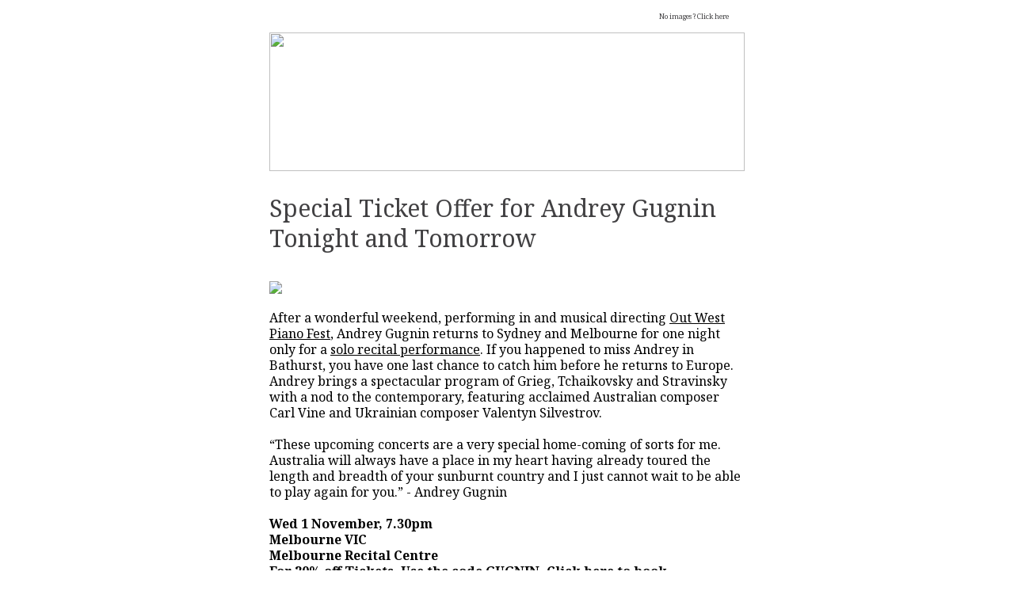

--- FILE ---
content_type: text/html; charset=utf-8
request_url: https://createsend.com/t/r-9678538021DAC62C2540EF23F30FEDED
body_size: 11076
content:
<!DOCTYPE html PUBLIC "-//W3C//DTD XHTML 1.0 Transitional//EN" "http://www.w3.org/TR/xhtml1/DTD/xhtml1-transitional.dtd">
<html xmlns="http://www.w3.org/1999/xhtml" xmlns:v="urn:schemas-microsoft-com:vml" xmlns:o="urn:schemas-microsoft-com:office:office">
   <head>
      <!--[if gte mso 9]>
      <xml>
         <o:OfficeDocumentSettings>
            <o:AllowPNG/>
            <o:PixelsPerInch>96</o:PixelsPerInch>
         </o:OfficeDocumentSettings>
      </xml>
      <![endif]-->
      <title>CM Base TMPL</title>
      <meta http-equiv="Content-Type" content="text/html; charset=utf-8" />
      <meta http-equiv="X-UA-Compatible" content="IE=edge" />
      <meta name="viewport" content="width=device-width, initial-scale=1.0 " />
      <meta name="format-detection" content="telephone=no" />
      <meta name="color-scheme" content="light dark" />
      <meta name="supported-color-schemes" content="light dark" />
      <link href="https://fonts.googleapis.com/css2?family=Noto+Serif:ital,wght@0,300;0,400;0,600;0,700;1,300;1,400;1,600;1,700&display=swap" rel="stylesheet" />
      <style type="text/css">
         body {
         margin: 0 auto;
         padding: 0;
         -webkit-text-size-adjust: 100% !important;
         -ms-text-size-adjust: 100% !important;
         -webkit-font-smoothing: antialiased !important;
         }
         a{color:#000000;}
         .em_full_img {width:100%;}
         .em_pre_table a{color:#000000;}
         .em_main_table a{color:#000000;}
         .em_end_table a{color:#000000;}
         a:hover {opacity: 0.8;}
         img {
         border: 0 !important;
         outline: none !important;
         }
         p {
         Margin: 0px !important;
         Padding: 0px !important;
         }
         table {
         border-collapse: collapse;
         mso-table-lspace: 0px;
         mso-table-rspace: 0px;
         }
         td, a, span {
         border-collapse: collapse;
         mso-line-height-rule: exactly;
         }
         .ExternalClass * {
         line-height: 100%;
         }
         .em_ctalink a {
         color: #9d97c6;
         text-decoration: none;
         }
         .em_g_img + div {
         display: none;
         }
         a[x-apple-data-detectors], u + .em_body a, #MessageViewBody a {
         color: #000000;
         text-decoration: none;
         font-size: inherit;
         font-family: inherit;
         font-weight: inherit;
         line-height: inherit;
         }
         table {border-collapse: collapse !important; overflow-wrap: break-word; word-wrap: break-word; -ms-word-break: break-all; word-break: break-word;}
      </style>
   <meta name="robots" content="noindex,nofollow"></meta>
<meta property="og:title" content="&#127932; Opus: Special Ticket Offer for Andrey Gugnin Tonight and Tomorrow!"></meta>
</head>
   <body class="em_body darkmode-bg"  bgcolor="#ffffff" style="margin-top:0px;margin-bottom:0px;margin-right:auto;margin-left:auto;padding-top:0px;padding-bottom:0px;padding-right:0px;padding-left:0px;-webkit-text-size-adjust:100% !important;-ms-text-size-adjust:100% !important;-webkit-font-smoothing:antialiased !important;" >
      <table width="100%" border="0" cellspacing="0" cellpadding="0" class="em_full_wrap" bgcolor="#ffffff"  class="darkmode-bg" style="table-layout:fixed;mso-table-lspace:0px;mso-table-rspace:0px;border-collapse:collapse !important;overflow-wrap:break-word;word-wrap:break-word;-ms-word-break:break-all;word-break:break-word;" >
         <tr>
            <td align="center" valign="top" style="border-collapse:collapse;mso-line-height-rule:exactly;" >
               <table align="center" width="600" border="0" cellspacing="0" cellpadding="0" class="em_pre_table" style="width:600px;table-layout:fixed;mso-table-lspace:0px;mso-table-rspace:0px;border-collapse:collapse !important;overflow-wrap:break-word;word-wrap:break-word;-ms-word-break:break-all;word-break:break-word;" >
                  <tr>
                     <td align="left" valign="top" style="border-collapse:collapse;mso-line-height-rule:exactly;" >
                        <table width="600" border="0" cellspacing="0" cellpadding="0" align="center"  class="em_wrapper" style="width:600px;mso-table-lspace:0px;mso-table-rspace:0px;border-collapse:collapse !important;overflow-wrap:break-word;word-wrap:break-word;-ms-word-break:break-all;word-break:break-word;" >
                           <tr>
                              <td width="15" style="width:15px;border-collapse:collapse;mso-line-height-rule:exactly;" >&nbsp;</td>
                              <td align="center" valign="top" style="border-collapse:collapse;mso-line-height-rule:exactly;" >
                                 <table width="520" border="0" cellspacing="0" cellpadding="0" align="center"  class="em_wrapper" style="width:580px;mso-table-lspace:0px;mso-table-rspace:0px;border-collapse:collapse !important;overflow-wrap:break-word;word-wrap:break-word;-ms-word-break:break-all;word-break:break-word;" >
                                    <tr>
                                       <td class="em_h10" height="10" style="height:10px;line-height:0px;border-collapse:collapse;mso-line-height-rule:exactly;" ><img src="https://i9.createsend1.com/ti/r/CC/52F/DDD/124518/images/spacer.gif" width="1" height="1" alt="" border="0" style="display:block;border-width:0 !important;outline-style:none !important;" /></td>
                                    </tr>
                                    <tr>
                                       <td align="right" valign="top" style="font-size:9px;line-height:11px;font-family:'noto serif', Georgia, Arial, serif, sans-serif;letter-spacing:auto;color:#bcadaa;padding-top:5px;padding-bottom:5px;padding-right:10px;font-weight:500;border-collapse:collapse;mso-line-height-rule:exactly;" >
                                          
                                             <span style="font-weight:600px;border-collapse:collapse;mso-line-height-rule:exactly;" >
                                                <a href="https://sydneyinternationalpianocompetition.createsend1.com/t/r-e-tixkjlk-l-yd/" style="text-decoration:none !important;color:#414042;border-collapse:collapse;mso-line-height-rule:exactly;" ><span style="text-decoration:none !important;color:#414042;border-collapse:collapse;mso-line-height-rule:exactly;" >No images? Click here</span></a>
                                             </span>
                                          
                                       </td>
                                    </tr>
                                    <tr>
                                       <td class="em_h10" height="10" style="height:10px;line-height:0px;border-collapse:collapse;mso-line-height-rule:exactly;" ><img src="https://i9.createsend1.com/ti/r/CC/52F/DDD/124518/images/spacer.gif" width="1" height="1" alt="" border="0" style="display:block;border-width:0 !important;outline-style:none !important;" /></td>
                                    </tr>
                                 </table>
                              </td>
                              <td width="15" style="width:15px;border-collapse:collapse;mso-line-height-rule:exactly;" >&nbsp;</td>
                           </tr>
                        </table>
                     </td>
                  </tr>
               </table>
            </td>
         </tr>
         <tr>
            <td align="center" valign="top" style="border-collapse:collapse;mso-line-height-rule:exactly;" >
               <table width="100%" border="0" cellspacing="0" cellpadding="0" class="em_full_wrap" bgcolor="#ffffff" style="table-layout:fixed;mso-table-lspace:0px;mso-table-rspace:0px;border-collapse:collapse !important;overflow-wrap:break-word;word-wrap:break-word;-ms-word-break:break-all;word-break:break-word;" >
                  <tr>
                     <td align="center" valign="top" style="border-collapse:collapse;mso-line-height-rule:exactly;" >
                        <table align="center" width="600" border="0" cellspacing="0" cellpadding="0" class="em_main_table" style="width:600px;table-layout:fixed;mso-table-lspace:0px;mso-table-rspace:0px;border-collapse:collapse !important;overflow-wrap:break-word;word-wrap:break-word;-ms-word-break:break-all;word-break:break-word;" >
                        <tr>
                           <td align="center" valign="top" style="border-collapse:collapse;mso-line-height-rule:exactly;" >
                              <a href="https://sydneyinternationalpianocompetition.createsend1.com/t/r-l-tixkjlk-l-t/" style="border-collapse:collapse;mso-line-height-rule:exactly;color:#000000;" ><img src="https://i1.createsend1.com/ei/r/B5/CF0/780/csimport/pianoplusopus_hdr.172549.gif" width="600" border="0"  height="175" style="display:block;width:100% !important;border-width:0 !important;outline-style:none !important;" /></a></td>
                           </tr>
                        </table>
                     </td>
                  </tr>
               </table>
            </td>
         </tr>
      </table>
      
            <table width="100%" border="0" cellspacing="0" cellpadding="0" class="em_full_wrap" bgcolor="#ffffff" style="table-layout:fixed;mso-table-lspace:0px;mso-table-rspace:0px;border-collapse:collapse !important;overflow-wrap:break-word;word-wrap:break-word;-ms-word-break:break-all;word-break:break-word;" >
               <tr>
                  <td align="center" valign="top" style="border-collapse:collapse;mso-line-height-rule:exactly;" >
                     <table align="center" width="600" border="0" cellspacing="0" cellpadding="0" class="em_main_table" style="width:600px;table-layout:fixed;mso-table-lspace:0px;mso-table-rspace:0px;border-collapse:collapse !important;overflow-wrap:break-word;word-wrap:break-word;-ms-word-break:break-all;word-break:break-word;" >
                        <tr>
                           <td align="center" valign="top" style="border-collapse:collapse;mso-line-height-rule:exactly;" >
                              <table width="600" border="0" cellspacing="0" cellpadding="0" align="center"  class="em_wrapper" style="width:600px;mso-table-lspace:0px;mso-table-rspace:0px;border-collapse:collapse !important;overflow-wrap:break-word;word-wrap:break-word;-ms-word-break:break-all;word-break:break-word;" >
                                 <tr>
                                    <td align="center" valign="top" style="padding-top:3px;padding-bottom:25px;padding-right:0px;padding-left:0px;border-collapse:collapse;mso-line-height-rule:exactly;" >
                                       <table width="100%" border="0" cellspacing="0" cellpadding="0" align="center" style="mso-table-lspace:0px;mso-table-rspace:0px;border-collapse:collapse !important;overflow-wrap:break-word;word-wrap:break-word;-ms-word-break:break-all;word-break:break-word;" >
                                          <tr>
                                             <td align="center" valign="top" style="border-collapse:collapse;mso-line-height-rule:exactly;" >
                                                <table width="100%" border="0" cellspacing="0" cellpadding="0" align="center" style="mso-table-lspace:0px;mso-table-rspace:0px;border-collapse:collapse !important;overflow-wrap:break-word;word-wrap:break-word;-ms-word-break:break-all;word-break:break-word;" >
                                                   <tr>
                                                      <td class="em_h20" height="20" style="height:20px;line-height:0px;border-collapse:collapse;mso-line-height-rule:exactly;" ><img src="https://i9.createsend1.com/ti/r/CC/52F/DDD/124518/images/spacer.gif" width="1" height="1" alt="" border="0" style="display:block;border-width:0 !important;outline-style:none !important;" /></td>
                                                   </tr>
                                                   <tr>
                                                      <td align="left" valign="top" style="font-size:30px;line-height:38px;font-family:'noto serif', Georgia, Arial, serif, sans-serif;letter-spacing:auto;color:#414042;padding-top:5px;font-weight:400;border-collapse:collapse;mso-line-height-rule:exactly;" >
                                                         <p style="Margin:0px !important;Padding:0px !important;" >
	Special Ticket Offer for Andrey Gugnin Tonight and Tomorrow</p>
                                                   </td></tr>
                                                   <tr>
                                                      <td class="em_h10" height="10" style="height:10px;line-height:0px;border-collapse:collapse;mso-line-height-rule:exactly;" ><img src="https://i9.createsend1.com/ti/r/CC/52F/DDD/124518/images/spacer.gif" width="1" height="1" alt="" border="0" style="display:block;border-width:0 !important;outline-style:none !important;" /></td>
                                                   </tr>
                                                </table>
                                             
                                          </td></tr>
                                       </table>
                                    
                                 </td></tr>
                              </table>
                           
                        </td></tr>
                     </table>
                  
               </td></tr>
            </table>
         
            <table width="100%" border="0" cellspacing="0" cellpadding="0" class="em_full_wrap" bgcolor="#ffffff" style="table-layout:fixed;mso-table-lspace:0px;mso-table-rspace:0px;border-collapse:collapse !important;overflow-wrap:break-word;word-wrap:break-word;-ms-word-break:break-all;word-break:break-word;" >
               <tr>
                  <td align="center" valign="top" style="border-collapse:collapse;mso-line-height-rule:exactly;" >
                     <table width="600" border="0" cellspacing="0" cellpadding="0" align="center"  class="em_wrapper" style="width:600px;mso-table-lspace:0px;mso-table-rspace:0px;border-collapse:collapse !important;overflow-wrap:break-word;word-wrap:break-word;-ms-word-break:break-all;word-break:break-word;" >
                        <tr>
                           <td align="left" valign="top" class="em_full_img" style="border-collapse:collapse;mso-line-height-rule:exactly;width:100%;" ><img src="https://i3.createsend1.com/ei/r/B5/CF0/780/csimport/PianoFest20237of11.123332.jpg" width="100%" border="0" style="display:block;max-width:100%;font-size:14px;line-height:18px;font-family:Arial, Helvetica, sans-serif;color:#ffffff;border-width:0 !important;outline-style:none !important;" /></td>
                        </tr>
                     </table>
                  </td>
               </tr>
            </table>
         
         <table width="100%" border="0" cellspacing="0" cellpadding="0" class="em_full_wrap" bgcolor="#ffffff" style="table-layout:fixed;mso-table-lspace:0px;mso-table-rspace:0px;border-collapse:collapse !important;overflow-wrap:break-word;word-wrap:break-word;-ms-word-break:break-all;word-break:break-word;" >
            <tr>
               <td align="center" valign="top" style="border-collapse:collapse;mso-line-height-rule:exactly;" >
                  <table width="100%" border="0" cellspacing="0" cellpadding="0" class="em_full_wrap" bgcolor="#ffffff" style="table-layout:fixed;mso-table-lspace:0px;mso-table-rspace:0px;border-collapse:collapse !important;overflow-wrap:break-word;word-wrap:break-word;-ms-word-break:break-all;word-break:break-word;" >
                     <tr>
                        <td align="center" valign="top" style="border-collapse:collapse;mso-line-height-rule:exactly;" >
                           <table align="center" width="600" border="0" cellspacing="0" cellpadding="0" class="em_main_table" style="width:600px;table-layout:fixed;mso-table-lspace:0px;mso-table-rspace:0px;border-collapse:collapse !important;overflow-wrap:break-word;word-wrap:break-word;-ms-word-break:break-all;word-break:break-word;" >
                              <tr>
                                 <td align="center" valign="top" style="border-collapse:collapse;mso-line-height-rule:exactly;" >
                                    <table width="600" border="0" cellspacing="0" cellpadding="0" align="center"  class="em_wrapper" style="width:600px;mso-table-lspace:0px;mso-table-rspace:0px;border-collapse:collapse !important;overflow-wrap:break-word;word-wrap:break-word;-ms-word-break:break-all;word-break:break-word;" >
                                       <tr>
                                          <td align="center" valign="top" style="padding-top:0;padding-bottom:0;padding-right:0;padding-left:0;border-collapse:collapse;mso-line-height-rule:exactly;" >
                                             <table width="100%" border="0" cellspacing="0" cellpadding="0" align="center" style="mso-table-lspace:0px;mso-table-rspace:0px;border-collapse:collapse !important;overflow-wrap:break-word;word-wrap:break-word;-ms-word-break:break-all;word-break:break-word;" >
                                                <tr>
                                                   <td align="left" valign="top" style="font-size:16px;line-height:20px;font-family:'noto serif', Georgia, Arial, serif, sans-serif;letter-spacing:auto;color:#414042;font-weight:500;border-collapse:collapse;mso-line-height-rule:exactly;" >
                                                      <p style="font-size:16px;line-height:20px;font-family:'noto serif', Georgia, Arial, serif, sans-serif;letter-spacing:auto;color:#414042;font-weight:500;Margin:0px !important;Padding:0px !important;" >
                                                         <p style="Margin:0px !important;Padding:0px !important;" >
	&nbsp;</p>
<p style="Margin:0px !important;Padding:0px !important;" >
	<span style="color:rgb(0, 0, 0);border-collapse:collapse;mso-line-height-rule:exactly;" >After a wonderful weekend, performing in and musical directing <a href="https://sydneyinternationalpianocompetition.createsend1.com/t/r-l-tixkjlk-l-i/" style="border-collapse:collapse;mso-line-height-rule:exactly;color:#000000;" >Out West Piano Fest</a>, Andrey Gugnin returns to Sydney and Melbourne for one night only for a <a href="https://sydneyinternationalpianocompetition.createsend1.com/t/r-l-tixkjlk-l-d/" style="border-collapse:collapse;mso-line-height-rule:exactly;color:#000000;" >solo recital performance</a>. If you happened to miss Andrey in Bathurst, you have one last chance to catch him before he returns to Europe. Andrey brings a spectacular program of Grieg, Tchaikovsky and Stravinsky with a nod to the contemporary, featuring 
acclaimed Australian composer Carl Vine and Ukrainian composer Valentyn Silvestrov.</span></p>
<p style="Margin:0px !important;Padding:0px !important;" >
	&nbsp;</p>
<p style="Margin:0px !important;Padding:0px !important;" >
	<span style="color:rgb(0, 0, 0);border-collapse:collapse;mso-line-height-rule:exactly;" >“These upcoming concerts are a very special home-coming of sorts for me. Australia will always have a place in my heart having already toured the length and breadth of your sunburnt country and I just cannot wait to be able to play again for you.” -&nbsp;</span><span style="color:rgb(0, 0, 0);border-collapse:collapse;mso-line-height-rule:exactly;" >Andrey Gugnin</span></p>
<p style="Margin:0px !important;Padding:0px !important;" >
	&nbsp;</p>
<p style="Margin:0px !important;Padding:0px !important;" >
	<strong><span style="color:rgb(0, 0, 0);border-collapse:collapse;mso-line-height-rule:exactly;" >Wed 1 November, 7.30pm<br />
	Melbourne VIC<br />
	Melbourne Recital Centre<br />
	For 20% off Tickets. Use the code GUGNIN. <a href="https://sydneyinternationalpianocompetition.createsend1.com/t/r-l-tixkjlk-l-h/" style="border-collapse:collapse;mso-line-height-rule:exactly;color:#000000;" >Click here to book</a>.</span></strong></p>
<p style="Margin:0px !important;Padding:0px !important;" >
	&nbsp;</p>
<p style="Margin:0px !important;Padding:0px !important;" >
	<strong><span style="color:rgb(0, 0, 0);border-collapse:collapse;mso-line-height-rule:exactly;" >Thu 2 November, 7.30pm<br />
	Sydney NSW<br />
	City Recital Hall<br />
	For 20% off Tickets. Use the code GUGNIN. <a href="https://sydneyinternationalpianocompetition.createsend1.com/t/r-l-tixkjlk-l-b/" style="border-collapse:collapse;mso-line-height-rule:exactly;color:#000000;" >Click here to book</a>.</span></strong></p>
                                                      </p>
                                                   </td>
                                                </tr>
                                                <tr>
                                                   <td class="em_h15" height="15" style="height:15px;line-height:0px;border-collapse:collapse;mso-line-height-rule:exactly;" ><img src="https://i9.createsend1.com/ti/r/CC/52F/DDD/124518/images/spacer.gif" width="1" height="1" alt="" border="0" style="display:block;border-width:0 !important;outline-style:none !important;" /></td>
                                                </tr>
                                             </table>
                                          </td>
                                       </tr>
                                    </table>
                                 </td>
                              </tr>
                           </table>
                        </td>
                     </tr>
                  </table>
               </td>
            </tr>
         </table>
      
            <table width="100%" border="0" cellspacing="0" cellpadding="0" class="em_full_wrap" bgcolor="#ffffff" style="table-layout:fixed;mso-table-lspace:0px;mso-table-rspace:0px;border-collapse:collapse !important;overflow-wrap:break-word;word-wrap:break-word;-ms-word-break:break-all;word-break:break-word;" >
               <tr>
                  <td align="center" valign="top" style="border-collapse:collapse;mso-line-height-rule:exactly;" >
                     <table align="center" width="600" border="0" cellspacing="0" cellpadding="0" class="em_main_table" style="width:600px;table-layout:fixed;mso-table-lspace:0px;mso-table-rspace:0px;border-collapse:collapse !important;overflow-wrap:break-word;word-wrap:break-word;-ms-word-break:break-all;word-break:break-word;" >
                        <tr>
                           <td align="center" valign="top" style="padding-top:0px;padding-bottom:0px;padding-right:0px;padding-left:0px;border-collapse:collapse;mso-line-height-rule:exactly;" >
                              <table width="100%" border="0" cellspacing="0" cellpadding="0" align="center" style="mso-table-lspace:0px;mso-table-rspace:0px;border-collapse:collapse !important;overflow-wrap:break-word;word-wrap:break-word;-ms-word-break:break-all;word-break:break-word;" >
                                 <tr>
                                    <td class="em_h30" height="25" align="middle" style="height:25px;line-height:10px;font-size:10px;font-family:'noto serif', Georgia, Arial, serif, sans-serif;letter-spacing:auto;color:#cccccc;font-weight:400;border-collapse:collapse;mso-line-height-rule:exactly;" ><img src="https://i9.createsend1.com/ti/r/CC/52F/DDD/124518/images/spacer.gif" width="1" border="0" style="display:block;border-width:0 !important;outline-style:none !important;" /></td>
                                 </tr>
                                 <tr>
                                    <td bgcolor="#414042" height="1" style="height:1px;line-height:0px;background-color:#414042;border-collapse:collapse;mso-line-height-rule:exactly;" ><img src="https://i9.createsend1.com/ti/r/CC/52F/DDD/124518/images/spacer.gif" width="1" border="0" style="display:block;border-width:0 !important;outline-style:none !important;" /></td>
                                 </tr>
                                 <tr>
                                    <td class="em_h30" height="25" align="middle" style="height:25px;line-height:10px;font-size:10px;font-family:'noto serif', Georgia, Arial, serif, sans-serif;letter-spacing:auto;color:#cccccc;font-weight:400;border-collapse:collapse;mso-line-height-rule:exactly;" ><img src="https://i9.createsend1.com/ti/r/CC/52F/DDD/124518/images/spacer.gif" width="1" border="0" style="display:block;border-width:0 !important;outline-style:none !important;" /></td>
                                 </tr>
                              </table>
                           </td>
                        </tr>
                     </table>
                  </td>
               </tr>
            </table>
         
            <table width="100%" border="0" cellspacing="0" cellpadding="0" class="em_full_wrap" bgcolor="#ffffff" style="table-layout:fixed;mso-table-lspace:0px;mso-table-rspace:0px;border-collapse:collapse !important;overflow-wrap:break-word;word-wrap:break-word;-ms-word-break:break-all;word-break:break-word;" >
               <tr>
                  <td align="center" valign="top" style="border-collapse:collapse;mso-line-height-rule:exactly;" >
                     <table align="center" width="600" border="0" cellspacing="0" cellpadding="0" class="em_main_table" style="width:600px;table-layout:fixed;mso-table-lspace:0px;mso-table-rspace:0px;border-collapse:collapse !important;overflow-wrap:break-word;word-wrap:break-word;-ms-word-break:break-all;word-break:break-word;" >
                        <tr>
                           <td align="center" valign="top" style="border-collapse:collapse;mso-line-height-rule:exactly;" >
                              <table width="600" border="0" cellspacing="0" cellpadding="0" align="center"  class="em_wrapper" style="width:600px;mso-table-lspace:0px;mso-table-rspace:0px;border-collapse:collapse !important;overflow-wrap:break-word;word-wrap:break-word;-ms-word-break:break-all;word-break:break-word;" >
                                 <tr>
                                    <td align="center" valign="top" style="padding-top:3px;padding-bottom:25px;padding-right:0px;padding-left:0px;border-collapse:collapse;mso-line-height-rule:exactly;" >
                                       <table width="100%" border="0" cellspacing="0" cellpadding="0" align="center" style="mso-table-lspace:0px;mso-table-rspace:0px;border-collapse:collapse !important;overflow-wrap:break-word;word-wrap:break-word;-ms-word-break:break-all;word-break:break-word;" >
                                          <tr>
                                             <td align="center" valign="top" style="border-collapse:collapse;mso-line-height-rule:exactly;" >
                                                <table width="100%" border="0" cellspacing="0" cellpadding="0" align="center" style="mso-table-lspace:0px;mso-table-rspace:0px;border-collapse:collapse !important;overflow-wrap:break-word;word-wrap:break-word;-ms-word-break:break-all;word-break:break-word;" >
                                                   <tr>
                                                      <td class="em_h20" height="20" style="height:20px;line-height:0px;border-collapse:collapse;mso-line-height-rule:exactly;" ><img src="https://i9.createsend1.com/ti/r/CC/52F/DDD/124518/images/spacer.gif" width="1" height="1" alt="" border="0" style="display:block;border-width:0 !important;outline-style:none !important;" /></td>
                                                   </tr>
                                                   <tr>
                                                      <td align="left" valign="top" style="font-size:30px;line-height:38px;font-family:'noto serif', Georgia, Arial, serif, sans-serif;letter-spacing:auto;color:#414042;padding-top:5px;font-weight:400;border-collapse:collapse;mso-line-height-rule:exactly;" >
                                                         <p style="Margin:0px !important;Padding:0px !important;" >
	Join Us!</p>
                                                   </td></tr>
                                                   <tr>
                                                      <td class="em_h10" height="10" style="height:10px;line-height:0px;border-collapse:collapse;mso-line-height-rule:exactly;" ><img src="https://i9.createsend1.com/ti/r/CC/52F/DDD/124518/images/spacer.gif" width="1" height="1" alt="" border="0" style="display:block;border-width:0 !important;outline-style:none !important;" /></td>
                                                   </tr>
                                                </table>
                                             
                                          </td></tr>
                                       </table>
                                    
                                 </td></tr>
                              </table>
                           
                        </td></tr>
                     </table>
                  
               </td></tr>
            </table>
         
            <table width="100%" border="0" cellspacing="0" cellpadding="0" class="em_full_wrap" bgcolor="#ffffff" style="table-layout:fixed;mso-table-lspace:0px;mso-table-rspace:0px;border-collapse:collapse !important;overflow-wrap:break-word;word-wrap:break-word;-ms-word-break:break-all;word-break:break-word;" >
               <tr>
                  <td align="center" valign="top" style="border-collapse:collapse;mso-line-height-rule:exactly;" >
                     <table width="600" border="0" cellspacing="0" cellpadding="0" align="center"  class="em_wrapper" style="width:600px;mso-table-lspace:0px;mso-table-rspace:0px;border-collapse:collapse !important;overflow-wrap:break-word;word-wrap:break-word;-ms-word-break:break-all;word-break:break-word;" >
                        <tr>
                           <td align="left" valign="top" class="em_full_img" style="border-collapse:collapse;mso-line-height-rule:exactly;width:100%;" ><img src="https://i4.createsend1.com/ei/r/B5/CF0/780/csimport/PianoFest20238of11.144906.jpg" width="100%" border="0" style="display:block;max-width:100%;font-size:14px;line-height:18px;font-family:Arial, Helvetica, sans-serif;color:#ffffff;border-width:0 !important;outline-style:none !important;" /></td>
                        </tr>
                     </table>
                  </td>
               </tr>
            </table>
         
         <table width="100%" border="0" cellspacing="0" cellpadding="0" class="em_full_wrap" bgcolor="#ffffff" style="table-layout:fixed;mso-table-lspace:0px;mso-table-rspace:0px;border-collapse:collapse !important;overflow-wrap:break-word;word-wrap:break-word;-ms-word-break:break-all;word-break:break-word;" >
            <tr>
               <td align="center" valign="top" style="border-collapse:collapse;mso-line-height-rule:exactly;" >
                  <table width="100%" border="0" cellspacing="0" cellpadding="0" class="em_full_wrap" bgcolor="#ffffff" style="table-layout:fixed;mso-table-lspace:0px;mso-table-rspace:0px;border-collapse:collapse !important;overflow-wrap:break-word;word-wrap:break-word;-ms-word-break:break-all;word-break:break-word;" >
                     <tr>
                        <td align="center" valign="top" style="border-collapse:collapse;mso-line-height-rule:exactly;" >
                           <table align="center" width="600" border="0" cellspacing="0" cellpadding="0" class="em_main_table" style="width:600px;table-layout:fixed;mso-table-lspace:0px;mso-table-rspace:0px;border-collapse:collapse !important;overflow-wrap:break-word;word-wrap:break-word;-ms-word-break:break-all;word-break:break-word;" >
                              <tr>
                                 <td align="center" valign="top" style="border-collapse:collapse;mso-line-height-rule:exactly;" >
                                    <table width="600" border="0" cellspacing="0" cellpadding="0" align="center"  class="em_wrapper" style="width:600px;mso-table-lspace:0px;mso-table-rspace:0px;border-collapse:collapse !important;overflow-wrap:break-word;word-wrap:break-word;-ms-word-break:break-all;word-break:break-word;" >
                                       <tr>
                                          <td align="center" valign="top" style="padding-top:0;padding-bottom:0;padding-right:0;padding-left:0;border-collapse:collapse;mso-line-height-rule:exactly;" >
                                             <table width="100%" border="0" cellspacing="0" cellpadding="0" align="center" style="mso-table-lspace:0px;mso-table-rspace:0px;border-collapse:collapse !important;overflow-wrap:break-word;word-wrap:break-word;-ms-word-break:break-all;word-break:break-word;" >
                                                <tr>
                                                   <td align="left" valign="top" style="font-size:16px;line-height:20px;font-family:'noto serif', Georgia, Arial, serif, sans-serif;letter-spacing:auto;color:#414042;font-weight:500;border-collapse:collapse;mso-line-height-rule:exactly;" >
                                                      <p style="font-size:16px;line-height:20px;font-family:'noto serif', Georgia, Arial, serif, sans-serif;letter-spacing:auto;color:#414042;font-weight:500;Margin:0px !important;Padding:0px !important;" >
                                                         <p style="Margin:0px !important;Padding:0px !important;" >
	&nbsp;</p>
<p style="Margin:0px !important;Padding:0px !important;" >
	The Piano+ inaugural annual season will bring more wonderful piano experiences to more people across Australia in 2024. We invite you to be a part of it all with special insights and opportunities as a Piano+ donor.</p>
<p style="Margin:0px !important;Padding:0px !important;" >
	<br />
	<strong>CYCLE OF GIVING</strong>: Make an annual donation to PIANO+ to echo the kind of patronage that supported Beethoven while he composed his cycle of 32 piano sonatas. All donations, from $100 to $10,000 or more, will support Piano+’s new program in 2024 and beyond.</p>
<p style="Margin:0px !important;Padding:0px !important;" >
	<br />
	<strong>POWER OF TEN</strong>: Piano+ is seeking 10 or more visionary donors to throw their weight behind its inaugural year of events with a mighty $10,000 donation. Power of Ten donors will be at the centre of Piano+’s most exciting moments.</p>
<p style="Margin:0px !important;Padding:0px !important;" >
	&nbsp;</p>
<p style="Margin:0px !important;Padding:0px !important;" >
	Click the link below for more information.</p>
<p style="Margin:0px !important;Padding:0px !important;" >
	&nbsp;</p>
<p style="Margin:0px !important;Padding:0px !important;" >
	Or email Georgia Shepherd, Head of Philanthropy georgia@pianoplus.com.au</p>
                                                      </p>
                                                   </td>
                                                </tr>
                                                <tr>
                                                   <td class="em_h15" height="15" style="height:15px;line-height:0px;border-collapse:collapse;mso-line-height-rule:exactly;" ><img src="https://i9.createsend1.com/ti/r/CC/52F/DDD/124518/images/spacer.gif" width="1" height="1" alt="" border="0" style="display:block;border-width:0 !important;outline-style:none !important;" /></td>
                                                </tr>
                                             </table>
                                          </td>
                                       </tr>
                                    </table>
                                 </td>
                              </tr>
                           </table>
                        </td>
                     </tr>
                  </table>
               </td>
            </tr>
         </table>
      
            <table width="100%" border="0" cellspacing="0" cellpadding="0" class="em_full_wrap" bgcolor="#ffffff" style="table-layout:fixed;mso-table-lspace:0px;mso-table-rspace:0px;border-collapse:collapse !important;overflow-wrap:break-word;word-wrap:break-word;-ms-word-break:break-all;word-break:break-word;" >
               <tr>
                  <td align="center" valign="top" style="border-collapse:collapse;mso-line-height-rule:exactly;" >
                     <table align="center" width="600" border="0" cellspacing="0" cellpadding="0" class="em_main_table" style="width:600px;table-layout:fixed;mso-table-lspace:0px;mso-table-rspace:0px;border-collapse:collapse !important;overflow-wrap:break-word;word-wrap:break-word;-ms-word-break:break-all;word-break:break-word;" >
                        <tr>
                           <td align="center" valign="top" style="border-collapse:collapse;mso-line-height-rule:exactly;" >
                              <table width="600" border="0" cellspacing="0" cellpadding="0" align="center"  class="em_wrapper" style="width:600px;mso-table-lspace:0px;mso-table-rspace:0px;border-collapse:collapse !important;overflow-wrap:break-word;word-wrap:break-word;-ms-word-break:break-all;word-break:break-word;" >
                                 <tr>
                                    <td align="center" valign="top" style="padding-top:0;padding-bottom:0;padding-right:0;padding-left:0;border-collapse:collapse;mso-line-height-rule:exactly;" >
                                       <table width="100%" border="0" cellspacing="0" cellpadding="0" align="center" valign="top" style="mso-table-lspace:0px;mso-table-rspace:0px;border-collapse:collapse !important;overflow-wrap:break-word;word-wrap:break-word;-ms-word-break:break-all;word-break:break-word;" >
                                          <tr>
                                             <td align="right" valign="top"  class="em_padding_zero" style="padding-top:0px;padding-bottom:0px;padding-right:0px;padding-left:0px;border-collapse:collapse;mso-line-height-rule:exactly;" >
                                                <table align="right" border="0" cellpadding="0" cellspacing="0" class="em_wrapper" role="presentation" style="mso-table-lspace:0px;mso-table-rspace:0px;border-collapse:collapse !important;overflow-wrap:break-word;word-wrap:break-word;-ms-word-break:break-all;word-break:break-word;" >
                                                   <tr>
                                                      <td valign="top" align="right" style="border-collapse:collapse;mso-line-height-rule:exactly;" >
                                                         <table align="right" border="0" cellspacing="0" cellpadding="0"  role="presentation" style="display:inline-block;mso-table-lspace:0px;mso-table-rspace:0px;border-collapse:collapse !important;overflow-wrap:break-word;word-wrap:break-word;-ms-word-break:break-all;word-break:break-word;" >
                                                            <tr>
                                                               <td align="right" class="em_ctalink" valign="middle" height="21" style="height:21px;color:#9d97c6;font-family:'noto serif', Georgia, Arial, serif, sans-serif;letter-spacing:auto;font-size:16px;font-weight:500;white-space:nowrap;border-collapse:collapse;mso-line-height-rule:exactly;" >
                                                                  <p style="Margin:0px !important;Padding:0px !important;" >
	<strong><a class="em_ctalink" href="https://sydneyinternationalpianocompetition.createsend1.com/t/r-l-tixkjlk-l-n/"  target="_blank" style="text-decoration:none;color:#9d97c6;line-height:21px;display:block;border-collapse:collapse;mso-line-height-rule:exactly;" >Click here to Support...</a></strong></p>
                                                               </td>
                                                               <td width="10" style="width:10px;border-collapse:collapse;mso-line-height-rule:exactly;" >&nbsp;</td>
                                                               <td align="center" class="em_ctalink" valign="middle" height="20" style="border-collapse:collapse;mso-line-height-rule:exactly;" >
                                                                  <img src="https://i2.createsend1.com/ti/r/CC/52F/DDD/124518/images/plus.gif" width="20px" alt="https://www.pianoplus.com.au/support-us/cycle-of-giving/" style="border-width:0 !important;outline-style:none !important;" />
                                                               </td>
                                                            </tr>
                                                         </table>
                                                      </td>
                                                   </tr>
                                                </table>
                                             </td>
                                          </tr>
                                       </table>
                                    </td>
                                 </tr>
                              </table>
                           </td>
                        </tr>
                     </table>
                  </td>
               </tr>
            </table>
         
            <table width="100%" border="0" cellspacing="0" cellpadding="0" class="em_full_wrap" bgcolor="#ffffff" style="table-layout:fixed;mso-table-lspace:0px;mso-table-rspace:0px;border-collapse:collapse !important;overflow-wrap:break-word;word-wrap:break-word;-ms-word-break:break-all;word-break:break-word;" >
               <tr>
                  <td align="center" valign="top" style="border-collapse:collapse;mso-line-height-rule:exactly;" >
                     <table align="center" width="600" border="0" cellspacing="0" cellpadding="0" class="em_main_table" style="width:600px;table-layout:fixed;mso-table-lspace:0px;mso-table-rspace:0px;border-collapse:collapse !important;overflow-wrap:break-word;word-wrap:break-word;-ms-word-break:break-all;word-break:break-word;" >
                        <tr>
                           <td align="center" valign="top" style="padding-top:0px;padding-bottom:0px;padding-right:0px;padding-left:0px;border-collapse:collapse;mso-line-height-rule:exactly;" >
                              <table width="100%" border="0" cellspacing="0" cellpadding="0" align="center" style="mso-table-lspace:0px;mso-table-rspace:0px;border-collapse:collapse !important;overflow-wrap:break-word;word-wrap:break-word;-ms-word-break:break-all;word-break:break-word;" >
                                 <tr>
                                    <td class="em_h30" height="25" align="middle" style="height:25px;line-height:10px;font-size:10px;font-family:'noto serif', Georgia, Arial, serif, sans-serif;letter-spacing:auto;color:#cccccc;font-weight:400;border-collapse:collapse;mso-line-height-rule:exactly;" ><img src="https://i9.createsend1.com/ti/r/CC/52F/DDD/124518/images/spacer.gif" width="1" border="0" style="display:block;border-width:0 !important;outline-style:none !important;" /></td>
                                 </tr>
                                 <tr>
                                    <td bgcolor="#414042" height="1" style="height:1px;line-height:0px;background-color:#414042;border-collapse:collapse;mso-line-height-rule:exactly;" ><img src="https://i9.createsend1.com/ti/r/CC/52F/DDD/124518/images/spacer.gif" width="1" border="0" style="display:block;border-width:0 !important;outline-style:none !important;" /></td>
                                 </tr>
                                 <tr>
                                    <td class="em_h30" height="25" align="middle" style="height:25px;line-height:10px;font-size:10px;font-family:'noto serif', Georgia, Arial, serif, sans-serif;letter-spacing:auto;color:#cccccc;font-weight:400;border-collapse:collapse;mso-line-height-rule:exactly;" ><img src="https://i9.createsend1.com/ti/r/CC/52F/DDD/124518/images/spacer.gif" width="1" border="0" style="display:block;border-width:0 !important;outline-style:none !important;" /></td>
                                 </tr>
                              </table>
                           </td>
                        </tr>
                     </table>
                  </td>
               </tr>
            </table>
         
            <table width="100%" border="0" cellspacing="0" cellpadding="0" class="em_full_wrap" bgcolor="#ffffff" style="table-layout:fixed;mso-table-lspace:0px;mso-table-rspace:0px;border-collapse:collapse !important;overflow-wrap:break-word;word-wrap:break-word;-ms-word-break:break-all;word-break:break-word;" >
               <tr>
                  <td align="center" valign="top" style="border-collapse:collapse;mso-line-height-rule:exactly;" >
                     <table align="center" width="600" border="0" cellspacing="0" cellpadding="0" class="em_main_table" style="width:600px;table-layout:fixed;mso-table-lspace:0px;mso-table-rspace:0px;border-collapse:collapse !important;overflow-wrap:break-word;word-wrap:break-word;-ms-word-break:break-all;word-break:break-word;" >
                        <tr>
                           <td align="center" valign="top" style="border-collapse:collapse;mso-line-height-rule:exactly;" >
                              <table width="600" border="0" cellspacing="0" cellpadding="0" align="center"  class="em_wrapper" style="width:600px;mso-table-lspace:0px;mso-table-rspace:0px;border-collapse:collapse !important;overflow-wrap:break-word;word-wrap:break-word;-ms-word-break:break-all;word-break:break-word;" >
                                 <tr>
                                    <td align="center" valign="top" style="padding-top:3px;padding-bottom:25px;padding-right:0px;padding-left:0px;border-collapse:collapse;mso-line-height-rule:exactly;" >
                                       <table width="100%" border="0" cellspacing="0" cellpadding="0" align="center" style="mso-table-lspace:0px;mso-table-rspace:0px;border-collapse:collapse !important;overflow-wrap:break-word;word-wrap:break-word;-ms-word-break:break-all;word-break:break-word;" >
                                          <tr>
                                             <td align="center" valign="top" style="border-collapse:collapse;mso-line-height-rule:exactly;" >
                                                <table width="100%" border="0" cellspacing="0" cellpadding="0" align="center" style="mso-table-lspace:0px;mso-table-rspace:0px;border-collapse:collapse !important;overflow-wrap:break-word;word-wrap:break-word;-ms-word-break:break-all;word-break:break-word;" >
                                                   <tr>
                                                      <td class="em_h20" height="20" style="height:20px;line-height:0px;border-collapse:collapse;mso-line-height-rule:exactly;" ><img src="https://i9.createsend1.com/ti/r/CC/52F/DDD/124518/images/spacer.gif" width="1" height="1" alt="" border="0" style="display:block;border-width:0 !important;outline-style:none !important;" /></td>
                                                   </tr>
                                                   <tr>
                                                      <td align="left" valign="top" style="font-size:30px;line-height:38px;font-family:'noto serif', Georgia, Arial, serif, sans-serif;letter-spacing:auto;color:#414042;padding-top:5px;font-weight:400;border-collapse:collapse;mso-line-height-rule:exactly;" >
                                                         <p style="Margin:0px !important;Padding:0px !important;" >
	Jeonghwan Kim Winner's CD Launch</p>
                                                   </td></tr>
                                                   <tr>
                                                      <td class="em_h10" height="10" style="height:10px;line-height:0px;border-collapse:collapse;mso-line-height-rule:exactly;" ><img src="https://i9.createsend1.com/ti/r/CC/52F/DDD/124518/images/spacer.gif" width="1" height="1" alt="" border="0" style="display:block;border-width:0 !important;outline-style:none !important;" /></td>
                                                   </tr>
                                                </table>
                                             
                                          </td></tr>
                                       </table>
                                    
                                 </td></tr>
                              </table>
                           
                        </td></tr>
                     </table>
                  
               </td></tr>
            </table>
         
            <table width="100%" border="0" cellspacing="0" cellpadding="0" class="em_full_wrap" bgcolor="#ffffff" style="table-layout:fixed;mso-table-lspace:0px;mso-table-rspace:0px;border-collapse:collapse !important;overflow-wrap:break-word;word-wrap:break-word;-ms-word-break:break-all;word-break:break-word;" >
               <tr>
                  <td align="center" valign="top" style="border-collapse:collapse;mso-line-height-rule:exactly;" >
                     <table align="center" width="600" border="0" cellspacing="0" cellpadding="0" class="em_main_table" style="width:600px;table-layout:fixed;mso-table-lspace:0px;mso-table-rspace:0px;border-collapse:collapse !important;overflow-wrap:break-word;word-wrap:break-word;-ms-word-break:break-all;word-break:break-word;" >
                        <tr>
                           <td align="center" valign="top" style="border-collapse:collapse;mso-line-height-rule:exactly;" >
                              <table width="600" border="0" cellspacing="0" cellpadding="0" align="center"  class="em_wrapper" style="width:600px;mso-table-lspace:0px;mso-table-rspace:0px;border-collapse:collapse !important;overflow-wrap:break-word;word-wrap:break-word;-ms-word-break:break-all;word-break:break-word;" >
                                 <tr>
                                    <td align="center" valign="top"  class="em_ptrl" style="padding-top:0px;padding-bottom:0px;padding-right:0px;padding-left:0px;border-collapse:collapse;mso-line-height-rule:exactly;" >
                                       <table width="100%" border="0" cellspacing="0" cellpadding="0" align="center" style="mso-table-lspace:0px;mso-table-rspace:0px;border-collapse:collapse !important;overflow-wrap:break-word;word-wrap:break-word;-ms-word-break:break-all;word-break:break-word;" >
                                          <tr>
                                             <td align="center" valign="top" style="border-collapse:collapse;mso-line-height-rule:exactly;" >
                                                <table width="290" border="0" cellspacing="0" cellpadding="0" align="left"  class="em_wrapper" style="width:290px;mso-table-lspace:0px;mso-table-rspace:0px;border-collapse:collapse !important;overflow-wrap:break-word;word-wrap:break-word;-ms-word-break:break-all;word-break:break-word;" >
                                                   <tr>
                                                      <td bgcolor="#ffffff" align="right" valign="top" rowspan="2" style="border-collapse:collapse;mso-line-height-rule:exactly;" >
                                                         <img src="https://i5.createsend1.com/ei/r/B5/CF0/780/csimport/4875152_JeonghwanKim_Recitalcopy.115459.jpg" width="273" border="0"  height="273" style="display:block;font-size:16px;line-height:20px;font-family:Arial, Helvetica, sans-serif;color:#ffffff;max-width:273px;width:273px;border-width:0 !important;outline-style:none !important;" /></td>
                                                      <td align="center" valign="bottom" bgcolor="#ffffff" width="15px" style="border-collapse:collapse;mso-line-height-rule:exactly;" >&nbsp;</td>
                                                   </tr>
                                                   <tr>
                                                      <td align="right" valign="bottom" bgcolor="#9d97c6" width="15px" class="em_lead_img-accent" style="border-collapse:collapse;mso-line-height-rule:exactly;" >&nbsp;</td>
                                                   </tr>
                                                </table>
                                             </td>
                                             <td align="center" valign="top" style="border-collapse:collapse;mso-line-height-rule:exactly;" >
                                                <table width="300" height="100%" border="0" cellspacing="0" cellpadding="0" align="right"  class="em_wrapper" style="width:300px;height:100% !important;mso-table-lspace:0px;mso-table-rspace:0px;border-collapse:collapse !important;overflow-wrap:break-word;word-wrap:break-word;-ms-word-break:break-all;word-break:break-word;" >
                                                   <tr>
                                                      <td align="center" valign="top" style="border-collapse:collapse;mso-line-height-rule:exactly;" >
                                                         <table width="100%" height="100%" border="0" cellspacing="0" cellpadding="0" align="center" style="mso-table-lspace:0px;mso-table-rspace:0px;border-collapse:collapse !important;overflow-wrap:break-word;word-wrap:break-word;-ms-word-break:break-all;word-break:break-word;" >
                                                            <tr>
                                                               <td width="20" style="width:20px;border-collapse:collapse;mso-line-height-rule:exactly;" >&nbsp;</td>
                                                               <td align="center" valign="top" style="border-collapse:collapse;mso-line-height-rule:exactly;" >
                                                                  <table width="100%" height="100%" border="0" cellspacing="0" cellpadding="0" align="center" style="mso-table-lspace:0px;mso-table-rspace:0px;border-collapse:collapse !important;overflow-wrap:break-word;word-wrap:break-word;-ms-word-break:break-all;word-break:break-word;" >
                                                                     <tr>
                                                                        <td align="left" valign="top" style="font-size:16px;line-height:20px;font-family:'noto serif', Georgia, Arial, serif, sans-serif;letter-spacing:auto;color:#414042;font-weight:500;border-collapse:collapse;mso-line-height-rule:exactly;" >
                                                                           <p style="Margin:0px !important;Padding:0px !important;" >
	After the conclusion of the Sydney International Piano Competition, Decca Australia rush-released an eight-track digital CD including some of Jeonghwan Kim’s highlight performances during the competition. This release has amassed huge success with over 25,000 streams so far and Jeonghwan’s performance of Frédéric Chopin’s Berceuse in D♭ major Op.57 being added to the Apple Music curated ‘Pure Piano’ playlist.</p>
<p style="Margin:0px !important;Padding:0px !important;" >
	&nbsp;</p>
<p style="Margin:0px !important;Padding:0px !important;" >
	Since releasing the digital highlights, Decca Australia have been working on the creation of a physical 2-CD set containing many more of Jeonghwan Kim’s solo performances from the 2023 competition. This 2-CD set will be released in November 2023!</p>
<p style="Margin:0px !important;Padding:0px !important;" >
	&nbsp;</p>
                                                                        </td>
                                                                     </tr>
                                                                  </table>
                                                               </td>
                                                               <td width="20" style="width:20px;border-collapse:collapse;mso-line-height-rule:exactly;" >&nbsp;</td>
                                                            </tr>
                                                         </table>
                                                      </td>
                                                   </tr>
                                                </table>
                                             </td>
                                          </tr>
                                       </table>
                                    </td>
                                 </tr>
                              </table>
                           </td>
                        </tr>
                     </table>
                  </td>
               </tr>
            </table>
         
            <table width="100%" border="0" cellspacing="0" cellpadding="0" class="em_full_wrap" bgcolor="#ffffff" style="table-layout:fixed;mso-table-lspace:0px;mso-table-rspace:0px;border-collapse:collapse !important;overflow-wrap:break-word;word-wrap:break-word;-ms-word-break:break-all;word-break:break-word;" >
               <tr>
                  <td align="center" valign="top" style="border-collapse:collapse;mso-line-height-rule:exactly;" >
                     <table align="center" width="600" border="0" cellspacing="0" cellpadding="0" class="em_main_table" style="width:600px;table-layout:fixed;mso-table-lspace:0px;mso-table-rspace:0px;border-collapse:collapse !important;overflow-wrap:break-word;word-wrap:break-word;-ms-word-break:break-all;word-break:break-word;" >
                        <tr>
                           <td align="center" valign="top" style="border-collapse:collapse;mso-line-height-rule:exactly;" >
                              <table width="600" border="0" cellspacing="0" cellpadding="0" align="center"  class="em_wrapper" style="width:600px;mso-table-lspace:0px;mso-table-rspace:0px;border-collapse:collapse !important;overflow-wrap:break-word;word-wrap:break-word;-ms-word-break:break-all;word-break:break-word;" >
                                 <tr>
                                    <td align="center" valign="top" style="padding-top:0;padding-bottom:0;padding-right:0;padding-left:0;border-collapse:collapse;mso-line-height-rule:exactly;" >
                                       <table width="100%" border="0" cellspacing="0" cellpadding="0" align="center" valign="top" style="mso-table-lspace:0px;mso-table-rspace:0px;border-collapse:collapse !important;overflow-wrap:break-word;word-wrap:break-word;-ms-word-break:break-all;word-break:break-word;" >
                                          <tr>
                                             <td align="right" valign="top"  class="em_padding_zero" style="padding-top:0px;padding-bottom:0px;padding-right:0px;padding-left:0px;border-collapse:collapse;mso-line-height-rule:exactly;" >
                                                <table align="right" border="0" cellpadding="0" cellspacing="0" class="em_wrapper" role="presentation" style="mso-table-lspace:0px;mso-table-rspace:0px;border-collapse:collapse !important;overflow-wrap:break-word;word-wrap:break-word;-ms-word-break:break-all;word-break:break-word;" >
                                                   <tr>
                                                      <td valign="top" align="right" style="border-collapse:collapse;mso-line-height-rule:exactly;" >
                                                         <table align="right" border="0" cellspacing="0" cellpadding="0"  role="presentation" style="display:inline-block;mso-table-lspace:0px;mso-table-rspace:0px;border-collapse:collapse !important;overflow-wrap:break-word;word-wrap:break-word;-ms-word-break:break-all;word-break:break-word;" >
                                                            <tr>
                                                               <td align="right" class="em_ctalink" valign="middle" height="21" style="height:21px;color:#9d97c6;font-family:'noto serif', Georgia, Arial, serif, sans-serif;letter-spacing:auto;font-size:16px;font-weight:500;white-space:nowrap;border-collapse:collapse;mso-line-height-rule:exactly;" >
                                                                  <p style="Margin:0px !important;Padding:0px !important;" >
	<a href="https://sydneyinternationalpianocompetition.createsend1.com/t/r-l-tixkjlk-l-p/" style="border-collapse:collapse;mso-line-height-rule:exactly;color:#9d97c6;text-decoration:none;" ><b>Order Jeonghwan's CD here...</b></a></p>
                                                               </td>
                                                               <td width="10" style="width:10px;border-collapse:collapse;mso-line-height-rule:exactly;" >&nbsp;</td>
                                                               <td align="center" class="em_ctalink" valign="middle" height="20" style="border-collapse:collapse;mso-line-height-rule:exactly;" >
                                                                  <a href="https://sydneyinternationalpianocompetition.createsend1.com/t/r-l-tixkjlk-l-x/" target="_blank" class="em_ctalink" style="border-collapse:collapse;mso-line-height-rule:exactly;color:#9d97c6;text-decoration:none;" ><img src="https://i2.createsend1.com/ti/r/CC/52F/DDD/124518/images/plus.gif" width="20px" alt="https://www.pianoplus.com.au/2023-winners-recordings/" style="border-width:0 !important;outline-style:none !important;" /></a>
                                                               </td>
                                                            </tr>
                                                         </table>
                                                      </td>
                                                   </tr>
                                                </table>
                                             </td>
                                          </tr>
                                       </table>
                                    </td>
                                 </tr>
                              </table>
                           </td>
                        </tr>
                     </table>
                  </td>
               </tr>
            </table>
         
            <table width="100%" border="0" cellspacing="0" cellpadding="0" class="em_full_wrap" bgcolor="#ffffff" style="table-layout:fixed;mso-table-lspace:0px;mso-table-rspace:0px;border-collapse:collapse !important;overflow-wrap:break-word;word-wrap:break-word;-ms-word-break:break-all;word-break:break-word;" >
               <tr>
                  <td align="center" valign="top" style="border-collapse:collapse;mso-line-height-rule:exactly;" >
                     <table align="center" width="600" border="0" cellspacing="0" cellpadding="0" class="em_main_table" style="width:600px;table-layout:fixed;mso-table-lspace:0px;mso-table-rspace:0px;border-collapse:collapse !important;overflow-wrap:break-word;word-wrap:break-word;-ms-word-break:break-all;word-break:break-word;" >
                        <tr>
                           <td class="em_h20" height="20" align="middle"  colspan="3" style="height:20px;line-height:10px;font-size:10px;font-family:'noto serif', Georgia, Arial, serif, sans-serif;letter-spacing:auto;color:#cccccc;font-weight:400;border-collapse:collapse;mso-line-height-rule:exactly;" ><img src="https://i9.createsend1.com/ti/r/CC/52F/DDD/124518/images/spacer.gif" width="1" border="0" style="display:block;border-width:0 !important;outline-style:none !important;" /></td>
                        </tr>
                     </table>
                  </td>
               </tr>
            </table>
         
            <table width="100%" border="0" cellspacing="0" cellpadding="0" class="em_full_wrap" bgcolor="#ffffff" style="table-layout:fixed;mso-table-lspace:0px;mso-table-rspace:0px;border-collapse:collapse !important;overflow-wrap:break-word;word-wrap:break-word;-ms-word-break:break-all;word-break:break-word;" >
               <tr>
                  <td align="center" valign="top" style="border-collapse:collapse;mso-line-height-rule:exactly;" >
                     <table align="center" width="600" border="0" cellspacing="0" cellpadding="0" class="em_main_table" style="width:600px;table-layout:fixed;mso-table-lspace:0px;mso-table-rspace:0px;border-collapse:collapse !important;overflow-wrap:break-word;word-wrap:break-word;-ms-word-break:break-all;word-break:break-word;" >
                        <tr>
                           <td align="center" valign="top" style="padding-top:0px;padding-bottom:0px;padding-right:0px;padding-left:0px;border-collapse:collapse;mso-line-height-rule:exactly;" >
                              <table width="100%" border="0" cellspacing="0" cellpadding="0" align="center" style="mso-table-lspace:0px;mso-table-rspace:0px;border-collapse:collapse !important;overflow-wrap:break-word;word-wrap:break-word;-ms-word-break:break-all;word-break:break-word;" >
                                 <tr>
                                    <td class="em_h30" height="25" align="middle" style="height:25px;line-height:10px;font-size:10px;font-family:'noto serif', Georgia, Arial, serif, sans-serif;letter-spacing:auto;color:#cccccc;font-weight:400;border-collapse:collapse;mso-line-height-rule:exactly;" ><img src="https://i9.createsend1.com/ti/r/CC/52F/DDD/124518/images/spacer.gif" width="1" border="0" style="display:block;border-width:0 !important;outline-style:none !important;" /></td>
                                 </tr>
                                 <tr>
                                    <td bgcolor="#414042" height="1" style="height:1px;line-height:0px;background-color:#414042;border-collapse:collapse;mso-line-height-rule:exactly;" ><img src="https://i9.createsend1.com/ti/r/CC/52F/DDD/124518/images/spacer.gif" width="1" border="0" style="display:block;border-width:0 !important;outline-style:none !important;" /></td>
                                 </tr>
                                 <tr>
                                    <td class="em_h30" height="25" align="middle" style="height:25px;line-height:10px;font-size:10px;font-family:'noto serif', Georgia, Arial, serif, sans-serif;letter-spacing:auto;color:#cccccc;font-weight:400;border-collapse:collapse;mso-line-height-rule:exactly;" ><img src="https://i9.createsend1.com/ti/r/CC/52F/DDD/124518/images/spacer.gif" width="1" border="0" style="display:block;border-width:0 !important;outline-style:none !important;" /></td>
                                 </tr>
                              </table>
                           </td>
                        </tr>
                     </table>
                  </td>
               </tr>
            </table>
            <table width="100%" border="0" cellspacing="0" cellpadding="0" class="em_full_wrap" bgcolor="#ffffff" style="table-layout:fixed;mso-table-lspace:0px;mso-table-rspace:0px;border-collapse:collapse !important;overflow-wrap:break-word;word-wrap:break-word;-ms-word-break:break-all;word-break:break-word;" >
               <tr>
                  <td align="center" valign="top" style="border-collapse:collapse;mso-line-height-rule:exactly;" >
                     <table align="center" width="600" border="0" cellspacing="0" cellpadding="0" class="em_main_table" style="width:600px;table-layout:fixed;mso-table-lspace:0px;mso-table-rspace:0px;border-collapse:collapse !important;overflow-wrap:break-word;word-wrap:break-word;-ms-word-break:break-all;word-break:break-word;" >
                        <tr>
                           <td class="em_h20" height="20" align="middle"  colspan="3" style="height:20px;line-height:10px;font-size:10px;font-family:'noto serif', Georgia, Arial, serif, sans-serif;letter-spacing:auto;color:#cccccc;font-weight:400;border-collapse:collapse;mso-line-height-rule:exactly;" ><img src="https://i9.createsend1.com/ti/r/CC/52F/DDD/124518/images/spacer.gif" width="1" border="0" style="display:block;border-width:0 !important;outline-style:none !important;" /></td>
                        </tr>
                     </table>
                  </td>
               </tr>
            </table>
         
            <table width="100%" border="0" cellspacing="0" cellpadding="0" class="em_full_wrap" bgcolor="#ffffff" style="table-layout:fixed;mso-table-lspace:0px;mso-table-rspace:0px;border-collapse:collapse !important;overflow-wrap:break-word;word-wrap:break-word;-ms-word-break:break-all;word-break:break-word;" >
               <tr>
                  <td align="center" valign="top" style="border-collapse:collapse;mso-line-height-rule:exactly;" >
                     <table align="center" width="600" border="0" cellspacing="0" cellpadding="0" class="em_main_table" style="width:600px;table-layout:fixed;mso-table-lspace:0px;mso-table-rspace:0px;border-collapse:collapse !important;overflow-wrap:break-word;word-wrap:break-word;-ms-word-break:break-all;word-break:break-word;" >
                        <tr>
                           <td align="center" valign="top" style="border-collapse:collapse;mso-line-height-rule:exactly;" >
                              <table width="600" border="0" cellspacing="0" cellpadding="0" align="center"  class="em_wrapper" style="width:600px;mso-table-lspace:0px;mso-table-rspace:0px;border-collapse:collapse !important;overflow-wrap:break-word;word-wrap:break-word;-ms-word-break:break-all;word-break:break-word;" >
                                 <tr>
                                    <td align="center" valign="top" style="padding-top:3px;padding-bottom:25px;padding-right:0px;padding-left:0px;border-collapse:collapse;mso-line-height-rule:exactly;" >
                                       <table width="100%" border="0" cellspacing="0" cellpadding="0" align="center" style="mso-table-lspace:0px;mso-table-rspace:0px;border-collapse:collapse !important;overflow-wrap:break-word;word-wrap:break-word;-ms-word-break:break-all;word-break:break-word;" >
                                          <tr>
                                             <td align="center" valign="top" style="border-collapse:collapse;mso-line-height-rule:exactly;" >
                                                <table width="100%" border="0" cellspacing="0" cellpadding="0" align="center" style="mso-table-lspace:0px;mso-table-rspace:0px;border-collapse:collapse !important;overflow-wrap:break-word;word-wrap:break-word;-ms-word-break:break-all;word-break:break-word;" >
                                                   <tr>
                                                      <td class="em_h20" height="20" style="height:20px;line-height:0px;border-collapse:collapse;mso-line-height-rule:exactly;" ><img src="https://i9.createsend1.com/ti/r/CC/52F/DDD/124518/images/spacer.gif" width="1" height="1" alt="" border="0" style="display:block;border-width:0 !important;outline-style:none !important;" /></td>
                                                   </tr>
                                                   <tr>
                                                      <td align="left" valign="top" style="font-size:30px;line-height:38px;font-family:'noto serif', Georgia, Arial, serif, sans-serif;letter-spacing:auto;color:#414042;padding-top:5px;font-weight:400;border-collapse:collapse;mso-line-height-rule:exactly;" >
                                                         <p style="Margin:0px !important;Padding:0px !important;" >
	Piano+ presents Autumn Piano School</p>
                                                   </td></tr>
                                                   <tr>
                                                      <td class="em_h10" height="10" style="height:10px;line-height:0px;border-collapse:collapse;mso-line-height-rule:exactly;" ><img src="https://i9.createsend1.com/ti/r/CC/52F/DDD/124518/images/spacer.gif" width="1" height="1" alt="" border="0" style="display:block;border-width:0 !important;outline-style:none !important;" /></td>
                                                   </tr>
                                                </table>
                                             
                                          </td></tr>
                                       </table>
                                    
                                 </td></tr>
                              </table>
                           
                        </td></tr>
                     </table>
                  
               </td></tr>
            </table>
         
            <table width="100%" border="0" cellspacing="0" cellpadding="0" class="em_full_wrap" bgcolor="#ffffff" style="table-layout:fixed;mso-table-lspace:0px;mso-table-rspace:0px;border-collapse:collapse !important;overflow-wrap:break-word;word-wrap:break-word;-ms-word-break:break-all;word-break:break-word;" >
               <tr>
                  <td align="center" valign="top" style="border-collapse:collapse;mso-line-height-rule:exactly;" >
                     <table align="center" width="600" border="0" cellspacing="0" cellpadding="0" class="em_main_table" style="width:600px;table-layout:fixed;mso-table-lspace:0px;mso-table-rspace:0px;border-collapse:collapse !important;overflow-wrap:break-word;word-wrap:break-word;-ms-word-break:break-all;word-break:break-word;" >
                        <tr>
                           <td align="center" valign="top" style="border-collapse:collapse;mso-line-height-rule:exactly;" >
                              <table width="600" border="0" cellspacing="0" cellpadding="0" align="center"  class="em_wrapper" style="width:600px;mso-table-lspace:0px;mso-table-rspace:0px;border-collapse:collapse !important;overflow-wrap:break-word;word-wrap:break-word;-ms-word-break:break-all;word-break:break-word;" >
                                 <tr>
                                    <td align="center" valign="top"  class="em_ptrl" style="padding-top:0px;padding-bottom:0px;padding-right:0px;padding-left:0px;border-collapse:collapse;mso-line-height-rule:exactly;" >
                                       <table width="100%" border="0" cellspacing="0" cellpadding="0" align="center" style="mso-table-lspace:0px;mso-table-rspace:0px;border-collapse:collapse !important;overflow-wrap:break-word;word-wrap:break-word;-ms-word-break:break-all;word-break:break-word;" >
                                          <tr>
                                             <td align="center" valign="top" style="border-collapse:collapse;mso-line-height-rule:exactly;" >
                                                <table width="290" border="0" cellspacing="0" cellpadding="0" align="left"  class="em_wrapper" style="width:290px;mso-table-lspace:0px;mso-table-rspace:0px;border-collapse:collapse !important;overflow-wrap:break-word;word-wrap:break-word;-ms-word-break:break-all;word-break:break-word;" >
                                                   <tr>
                                                      <td bgcolor="#ffffff" align="right" valign="top" rowspan="2" style="border-collapse:collapse;mso-line-height-rule:exactly;" >
                                                         <img src="https://i6.createsend1.com/ei/r/B5/CF0/780/csimport/NECOMPianoLesson2.141842.jpeg" width="273" border="0"  height="204" style="display:block;font-size:16px;line-height:20px;font-family:Arial, Helvetica, sans-serif;color:#ffffff;max-width:273px;width:273px;border-width:0 !important;outline-style:none !important;" /></td>
                                                      <td align="center" valign="bottom" bgcolor="#ffffff" width="15px" style="border-collapse:collapse;mso-line-height-rule:exactly;" >&nbsp;</td>
                                                   </tr>
                                                   <tr>
                                                      <td align="right" valign="bottom" bgcolor="#9d97c6" width="15px" class="em_lead_img-accent" style="border-collapse:collapse;mso-line-height-rule:exactly;" >&nbsp;</td>
                                                   </tr>
                                                </table>
                                             </td>
                                             <td align="center" valign="top" style="border-collapse:collapse;mso-line-height-rule:exactly;" >
                                                <table width="300" height="100%" border="0" cellspacing="0" cellpadding="0" align="right"  class="em_wrapper" style="width:300px;height:100% !important;mso-table-lspace:0px;mso-table-rspace:0px;border-collapse:collapse !important;overflow-wrap:break-word;word-wrap:break-word;-ms-word-break:break-all;word-break:break-word;" >
                                                   <tr>
                                                      <td align="center" valign="top" style="border-collapse:collapse;mso-line-height-rule:exactly;" >
                                                         <table width="100%" height="100%" border="0" cellspacing="0" cellpadding="0" align="center" style="mso-table-lspace:0px;mso-table-rspace:0px;border-collapse:collapse !important;overflow-wrap:break-word;word-wrap:break-word;-ms-word-break:break-all;word-break:break-word;" >
                                                            <tr>
                                                               <td width="20" style="width:20px;border-collapse:collapse;mso-line-height-rule:exactly;" >&nbsp;</td>
                                                               <td align="center" valign="top" style="border-collapse:collapse;mso-line-height-rule:exactly;" >
                                                                  <table width="100%" height="100%" border="0" cellspacing="0" cellpadding="0" align="center" style="mso-table-lspace:0px;mso-table-rspace:0px;border-collapse:collapse !important;overflow-wrap:break-word;word-wrap:break-word;-ms-word-break:break-all;word-break:break-word;" >
                                                                     <tr>
                                                                        <td align="left" valign="top" style="font-size:16px;line-height:20px;font-family:'noto serif', Georgia, Arial, serif, sans-serif;letter-spacing:auto;color:#414042;font-weight:500;border-collapse:collapse;mso-line-height-rule:exactly;" >
                                                                           <p style="Margin:0px !important;Padding:0px !important;" >
	Embark on a transformative five-day residential musical journey at the inaugural Autumn Piano School, set against the breathtaking backdrop of Armidale, NSW. Learn from accomplished national teachers including Bernadette Harvey, Samantha Coates and James Cuskelly bringing a wealth of experience and expertise to every session. From Beginner to Advanced, Amateur to Pedagogy, each stream is tailored for every skill level.</p>
<p style="Margin:0px !important;Padding:0px !important;" >
	<br />
	Expression of Interest are now open. Full information and details to be released in the coming weeks.</p>
<p style="Margin:0px !important;Padding:0px !important;" >
	&nbsp;</p>
<p style="Margin:0px !important;Padding:0px !important;" >
	Click the link below for more information and registration details.</p>
                                                                        </td>
                                                                     </tr>
                                                                  </table>
                                                               </td>
                                                               <td width="20" style="width:20px;border-collapse:collapse;mso-line-height-rule:exactly;" >&nbsp;</td>
                                                            </tr>
                                                         </table>
                                                      </td>
                                                   </tr>
                                                </table>
                                             </td>
                                          </tr>
                                       </table>
                                    </td>
                                 </tr>
                              </table>
                           </td>
                        </tr>
                     </table>
                  </td>
               </tr>
            </table>
         
            <table width="100%" border="0" cellspacing="0" cellpadding="0" class="em_full_wrap" bgcolor="#ffffff" style="table-layout:fixed;mso-table-lspace:0px;mso-table-rspace:0px;border-collapse:collapse !important;overflow-wrap:break-word;word-wrap:break-word;-ms-word-break:break-all;word-break:break-word;" >
               <tr>
                  <td align="center" valign="top" style="border-collapse:collapse;mso-line-height-rule:exactly;" >
                     <table align="center" width="600" border="0" cellspacing="0" cellpadding="0" class="em_main_table" style="width:600px;table-layout:fixed;mso-table-lspace:0px;mso-table-rspace:0px;border-collapse:collapse !important;overflow-wrap:break-word;word-wrap:break-word;-ms-word-break:break-all;word-break:break-word;" >
                        <tr>
                           <td align="center" valign="top" style="border-collapse:collapse;mso-line-height-rule:exactly;" >
                              <table width="600" border="0" cellspacing="0" cellpadding="0" align="center"  class="em_wrapper" style="width:600px;mso-table-lspace:0px;mso-table-rspace:0px;border-collapse:collapse !important;overflow-wrap:break-word;word-wrap:break-word;-ms-word-break:break-all;word-break:break-word;" >
                                 <tr>
                                    <td align="center" valign="top" style="padding-top:0;padding-bottom:0;padding-right:0;padding-left:0;border-collapse:collapse;mso-line-height-rule:exactly;" >
                                       <table width="100%" border="0" cellspacing="0" cellpadding="0" align="center" valign="top" style="mso-table-lspace:0px;mso-table-rspace:0px;border-collapse:collapse !important;overflow-wrap:break-word;word-wrap:break-word;-ms-word-break:break-all;word-break:break-word;" >
                                          <tr>
                                             <td align="right" valign="top"  class="em_padding_zero" style="padding-top:0px;padding-bottom:0px;padding-right:0px;padding-left:0px;border-collapse:collapse;mso-line-height-rule:exactly;" >
                                                <table align="right" border="0" cellpadding="0" cellspacing="0" class="em_wrapper" role="presentation" style="mso-table-lspace:0px;mso-table-rspace:0px;border-collapse:collapse !important;overflow-wrap:break-word;word-wrap:break-word;-ms-word-break:break-all;word-break:break-word;" >
                                                   <tr>
                                                      <td valign="top" align="right" style="border-collapse:collapse;mso-line-height-rule:exactly;" >
                                                         <table align="right" border="0" cellspacing="0" cellpadding="0"  role="presentation" style="display:inline-block;mso-table-lspace:0px;mso-table-rspace:0px;border-collapse:collapse !important;overflow-wrap:break-word;word-wrap:break-word;-ms-word-break:break-all;word-break:break-word;" >
                                                            <tr>
                                                               <td align="right" class="em_ctalink" valign="middle" height="21" style="height:21px;color:#9d97c6;font-family:'noto serif', Georgia, Arial, serif, sans-serif;letter-spacing:auto;font-size:16px;font-weight:500;white-space:nowrap;border-collapse:collapse;mso-line-height-rule:exactly;" >
                                                                  <p style="Margin:0px !important;Padding:0px !important;" >
	<a href="https://sydneyinternationalpianocompetition.createsend1.com/t/r-l-tixkjlk-l-m/" style="border-collapse:collapse;mso-line-height-rule:exactly;color:#9d97c6;text-decoration:none;" ><strong>Register here...</strong></a></p>
                                                               </td>
                                                               <td width="10" style="width:10px;border-collapse:collapse;mso-line-height-rule:exactly;" >&nbsp;</td>
                                                               <td align="center" class="em_ctalink" valign="middle" height="20" style="border-collapse:collapse;mso-line-height-rule:exactly;" >
                                                                  <img src="https://i2.createsend1.com/ti/r/CC/52F/DDD/124518/images/plus.gif" width="20px" style="border-width:0 !important;outline-style:none !important;" />
                                                               </td>
                                                            </tr>
                                                         </table>
                                                      </td>
                                                   </tr>
                                                </table>
                                             </td>
                                          </tr>
                                       </table>
                                    </td>
                                 </tr>
                              </table>
                           </td>
                        </tr>
                     </table>
                  </td>
               </tr>
            </table>
         
            <table width="100%" border="0" cellspacing="0" cellpadding="0" class="em_full_wrap" bgcolor="#ffffff" style="table-layout:fixed;mso-table-lspace:0px;mso-table-rspace:0px;border-collapse:collapse !important;overflow-wrap:break-word;word-wrap:break-word;-ms-word-break:break-all;word-break:break-word;" >
               <tr>
                  <td align="center" valign="top" style="border-collapse:collapse;mso-line-height-rule:exactly;" >
                     <table align="center" width="600" border="0" cellspacing="0" cellpadding="0" class="em_main_table" style="width:600px;table-layout:fixed;mso-table-lspace:0px;mso-table-rspace:0px;border-collapse:collapse !important;overflow-wrap:break-word;word-wrap:break-word;-ms-word-break:break-all;word-break:break-word;" >
                        <tr>
                           <td align="center" valign="top" style="padding-top:0px;padding-bottom:0px;padding-right:0px;padding-left:0px;border-collapse:collapse;mso-line-height-rule:exactly;" >
                              <table width="100%" border="0" cellspacing="0" cellpadding="0" align="center" style="mso-table-lspace:0px;mso-table-rspace:0px;border-collapse:collapse !important;overflow-wrap:break-word;word-wrap:break-word;-ms-word-break:break-all;word-break:break-word;" >
                                 <tr>
                                    <td class="em_h30" height="25" align="middle" style="height:25px;line-height:10px;font-size:10px;font-family:'noto serif', Georgia, Arial, serif, sans-serif;letter-spacing:auto;color:#cccccc;font-weight:400;border-collapse:collapse;mso-line-height-rule:exactly;" ><img src="https://i9.createsend1.com/ti/r/CC/52F/DDD/124518/images/spacer.gif" width="1" border="0" style="display:block;border-width:0 !important;outline-style:none !important;" /></td>
                                 </tr>
                                 <tr>
                                    <td bgcolor="#414042" height="1" style="height:1px;line-height:0px;background-color:#414042;border-collapse:collapse;mso-line-height-rule:exactly;" ><img src="https://i9.createsend1.com/ti/r/CC/52F/DDD/124518/images/spacer.gif" width="1" border="0" style="display:block;border-width:0 !important;outline-style:none !important;" /></td>
                                 </tr>
                                 <tr>
                                    <td class="em_h30" height="25" align="middle" style="height:25px;line-height:10px;font-size:10px;font-family:'noto serif', Georgia, Arial, serif, sans-serif;letter-spacing:auto;color:#cccccc;font-weight:400;border-collapse:collapse;mso-line-height-rule:exactly;" ><img src="https://i9.createsend1.com/ti/r/CC/52F/DDD/124518/images/spacer.gif" width="1" border="0" style="display:block;border-width:0 !important;outline-style:none !important;" /></td>
                                 </tr>
                              </table>
                           </td>
                        </tr>
                     </table>
                  </td>
               </tr>
            </table>
         
            <table width="100%" border="0" cellspacing="0" cellpadding="0" class="em_full_wrap" bgcolor="#ffffff" style="table-layout:fixed;mso-table-lspace:0px;mso-table-rspace:0px;border-collapse:collapse !important;overflow-wrap:break-word;word-wrap:break-word;-ms-word-break:break-all;word-break:break-word;" >
               <tr>
                  <td align="center" valign="top" style="border-collapse:collapse;mso-line-height-rule:exactly;" >
                     <table align="center" width="600" border="0" cellspacing="0" cellpadding="0" class="em_main_table" style="width:600px;table-layout:fixed;mso-table-lspace:0px;mso-table-rspace:0px;border-collapse:collapse !important;overflow-wrap:break-word;word-wrap:break-word;-ms-word-break:break-all;word-break:break-word;" >
                        <tr>
                           <td align="center" valign="top" style="border-collapse:collapse;mso-line-height-rule:exactly;" >
                              <table width="600" border="0" cellspacing="0" cellpadding="0" align="center"  class="em_wrapper" style="width:600px;mso-table-lspace:0px;mso-table-rspace:0px;border-collapse:collapse !important;overflow-wrap:break-word;word-wrap:break-word;-ms-word-break:break-all;word-break:break-word;" >
                                 <tr>
                                    <td align="center" valign="top" style="padding-top:3px;padding-bottom:25px;padding-right:0px;padding-left:0px;border-collapse:collapse;mso-line-height-rule:exactly;" >
                                       <table width="100%" border="0" cellspacing="0" cellpadding="0" align="center" style="mso-table-lspace:0px;mso-table-rspace:0px;border-collapse:collapse !important;overflow-wrap:break-word;word-wrap:break-word;-ms-word-break:break-all;word-break:break-word;" >
                                          <tr>
                                             <td align="center" valign="top" style="border-collapse:collapse;mso-line-height-rule:exactly;" >
                                                <table width="100%" border="0" cellspacing="0" cellpadding="0" align="center" style="mso-table-lspace:0px;mso-table-rspace:0px;border-collapse:collapse !important;overflow-wrap:break-word;word-wrap:break-word;-ms-word-break:break-all;word-break:break-word;" >
                                                   <tr>
                                                      <td class="em_h20" height="20" style="height:20px;line-height:0px;border-collapse:collapse;mso-line-height-rule:exactly;" ><img src="https://i9.createsend1.com/ti/r/CC/52F/DDD/124518/images/spacer.gif" width="1" height="1" alt="" border="0" style="display:block;border-width:0 !important;outline-style:none !important;" /></td>
                                                   </tr>
                                                   <tr>
                                                      <td align="left" valign="top" style="font-size:30px;line-height:38px;font-family:'noto serif', Georgia, Arial, serif, sans-serif;letter-spacing:auto;color:#414042;padding-top:5px;font-weight:400;border-collapse:collapse;mso-line-height-rule:exactly;" >
                                                         <p style="Margin:0px !important;Padding:0px !important;" >
	From Our Arts Partners</p>
                                                   </td></tr>
                                                   <tr>
                                                      <td class="em_h10" height="10" style="height:10px;line-height:0px;border-collapse:collapse;mso-line-height-rule:exactly;" ><img src="https://i9.createsend1.com/ti/r/CC/52F/DDD/124518/images/spacer.gif" width="1" height="1" alt="" border="0" style="display:block;border-width:0 !important;outline-style:none !important;" /></td>
                                                   </tr>
                                                </table>
                                             
                                          </td></tr>
                                       </table>
                                    
                                 </td></tr>
                              </table>
                           
                        </td></tr>
                     </table>
                  
               </td></tr>
            </table>
         
            <table width="100%" border="0" cellspacing="0" cellpadding="0" class="em_full_wrap" bgcolor="#ffffff" style="table-layout:fixed;mso-table-lspace:0px;mso-table-rspace:0px;border-collapse:collapse !important;overflow-wrap:break-word;word-wrap:break-word;-ms-word-break:break-all;word-break:break-word;" >
               <tr>
                  <td align="center" valign="top" style="border-collapse:collapse;mso-line-height-rule:exactly;" >
                     <table align="center" width="600" border="0" cellspacing="0" cellpadding="0" class="em_main_table" style="width:600px;table-layout:fixed;mso-table-lspace:0px;mso-table-rspace:0px;border-collapse:collapse !important;overflow-wrap:break-word;word-wrap:break-word;-ms-word-break:break-all;word-break:break-word;" >
                        <tr>
                           <td align="center" valign="top" style="border-collapse:collapse;mso-line-height-rule:exactly;" >
                              <table width="600" border="0" cellspacing="0" cellpadding="0" align="center"  class="em_wrapper" style="width:600px;mso-table-lspace:0px;mso-table-rspace:0px;border-collapse:collapse !important;overflow-wrap:break-word;word-wrap:break-word;-ms-word-break:break-all;word-break:break-word;" >
                                 <tr>
                                    <td align="center" valign="top"  class="em_ptrl" style="padding-top:0;padding-bottom:0;padding-right:0;padding-left:0;border-collapse:collapse;mso-line-height-rule:exactly;" >
                                       <table width="100%" border="0" cellspacing="0" cellpadding="0" align="center" style="mso-table-lspace:0px;mso-table-rspace:0px;border-collapse:collapse !important;overflow-wrap:break-word;word-wrap:break-word;-ms-word-break:break-all;word-break:break-word;" >
                                          <tr>
                                             <td align="center" valign="top" style="border-collapse:collapse;mso-line-height-rule:exactly;" >
                                                <table width="280" border="0" cellspacing="0" cellpadding="0" align="left"  class="em_wrapper" style="width:280px;mso-table-lspace:0px;mso-table-rspace:0px;border-collapse:collapse !important;overflow-wrap:break-word;word-wrap:break-word;-ms-word-break:break-all;word-break:break-word;" >
                                                   <tr>
                                                      <td align="center" valign="top" style="border-collapse:collapse;mso-line-height-rule:exactly;" >
                                                         <table width="100%" border="0" cellspacing="0" cellpadding="0" align="center" style="mso-table-lspace:0px;mso-table-rspace:0px;border-collapse:collapse !important;overflow-wrap:break-word;word-wrap:break-word;-ms-word-break:break-all;word-break:break-word;" >
                                                            <tr>
                                                               <td align="center" valign="top" style="border-collapse:collapse;mso-line-height-rule:exactly;" >
                                                                  <table width="100%" border="0" cellspacing="0" cellpadding="0" align="center" style="mso-table-lspace:0px;mso-table-rspace:0px;border-collapse:collapse !important;overflow-wrap:break-word;word-wrap:break-word;-ms-word-break:break-all;word-break:break-word;" >
                                                                     <tr>
                                                                        <td valign="top" style="font-size:24px;line-height:30px;font-family:'noto serif', Georgia, Arial, serif, sans-serif;letter-spacing:auto;color:#414042;padding-top:5px;font-weight:400;border-collapse:collapse;mso-line-height-rule:exactly;" >
                                                                           <p style="Margin:0px !important;Padding:0px !important;" >
	Alexander Gavrylyuk</p>
                                                                        </td>
                                                                     </tr>
                                                                     <tr>
                                                                        <td class="em_h20" height="20" style="height:20px;line-height:0px;border-collapse:collapse;mso-line-height-rule:exactly;" ><img src="https://i9.createsend1.com/ti/r/CC/52F/DDD/124518/images/spacer.gif" width="1" height="1" alt="" border="0" style="display:block;border-width:0 !important;outline-style:none !important;" /></td>
                                                                     </tr>
                                                                     <tr>
                                                                        <td valign="top" style="border-collapse:collapse;mso-line-height-rule:exactly;" >
                                                                           <table width="290" border="0" cellspacing="0" cellpadding="0" align="left"  class="em_wrapper" style="width:290px;mso-table-lspace:0px;mso-table-rspace:0px;border-collapse:collapse !important;overflow-wrap:break-word;word-wrap:break-word;-ms-word-break:break-all;word-break:break-word;" >
                                                                              <tr>
                                                                                 <td bgcolor="#ffffff" align="right" valign="top" rowspan="2" style="border-collapse:collapse;mso-line-height-rule:exactly;" >
                                                                                    <a href="https://sydneyinternationalpianocompetition.createsend1.com/t/r-l-tixkjlk-l-c/" style="border-collapse:collapse;mso-line-height-rule:exactly;color:#000000;" ><img src="https://i7.createsend1.com/ei/r/B5/CF0/780/csimport/Alexander.124720.jpg" width="273" alt="alexandergavrylyuk.eventbrite.com.au" border="0"  height="272" style="display:block;font-size:16px;line-height:20px;font-family:Arial, Helvetica, sans-serif;color:#ffffff;max-width:273px;width:273px;border-width:0 !important;outline-style:none !important;" /></a></td>
                                                                                 <td align="center" valign="bottom" bgcolor="#ffffff" width="15px" style="border-collapse:collapse;mso-line-height-rule:exactly;" >&nbsp;</td>
                                                                              </tr>
                                                                              <tr>
                                                                                 <td align="right" valign="bottom" bgcolor="#9d97c6" width="15px" class="em_lead_img-accent" style="border-collapse:collapse;mso-line-height-rule:exactly;" >&nbsp;</td>
                                                                              </tr>
                                                                           </table>
                                                                        </td>
                                                                     </tr>
                                                                     <tr>
                                                                        <td class="em_h20" height="20" style="height:20px;line-height:0px;border-collapse:collapse;mso-line-height-rule:exactly;" ><img src="https://i9.createsend1.com/ti/r/CC/52F/DDD/124518/images/spacer.gif" width="1" height="1" alt="" border="0" style="display:block;border-width:0 !important;outline-style:none !important;" /></td>
                                                                     </tr>
                                                                     <tr>
                                                                        <td align="left" valign="top" style="font-size:16px;line-height:20px;font-family:'noto serif', Georgia, Arial, serif, sans-serif;letter-spacing:auto;color:#414042;font-weight:500;border-collapse:collapse;mso-line-height-rule:exactly;" >
                                                                           <p style="Margin:0px !important;Padding:0px !important;" >
	Presented by Live at the Great.</p>
<p style="Margin:0px !important;Padding:0px !important;" >
	&nbsp;</p>
<p style="Margin:0px !important;Padding:0px !important;" >
	Marvel at the artistry of one of Australia’s highest profile international pianist, Alexander Gavrylyuk, in the superlative acoustic of the Great Synagogue for one night only, on 8 November.</p>
<p style="Margin:0px !important;Padding:0px !important;" >
	&nbsp;</p>
<p style="Margin:0px !important;Padding:0px !important;" >
	Pianistic fireworks will spark in a program featuring Mussorgsky’s Pictures at an Exhibition, an intimate Haydn Sonata in B minor and with Chopin’s dizzying Fantasy in F minor.</p>
<p style="Margin:0px !important;Padding:0px !important;" >
	&nbsp;</p>
<p style="Margin:0px !important;Padding:0px !important;" >
	<strong>8 November</strong></p>
<p style="Margin:0px !important;Padding:0px !important;" >
	&nbsp;</p>
<p style="Margin:0px !important;Padding:0px !important;" >
	<strong>The Great Synagogue</strong></p>
<p style="Margin:0px !important;Padding:0px !important;" >
	<strong>187 Elizabeth St. Sydney, NSW 2000</strong></p>
                                                                        </td>
                                                                     </tr>
                                                                     <tr>
                                                                        <td align="left" valign="top" style="padding-top:0;padding-bottom:0;padding-right:0;padding-left:0;border-collapse:collapse;mso-line-height-rule:exactly;" >
                                                                           <table align="left" border="0" cellpadding="0" cellspacing="0" class="em_wrapper" role="presentation" style="mso-table-lspace:0px;mso-table-rspace:0px;border-collapse:collapse !important;overflow-wrap:break-word;word-wrap:break-word;-ms-word-break:break-all;word-break:break-word;" >
                                                                              <tr>
                                                                                 <td valign="top" align="center" style="border-collapse:collapse;mso-line-height-rule:exactly;" >
                                                                                    <table align="left" border="0" cellspacing="0" cellpadding="0"  role="presentation" style="display:inline-block;margin-top:0;margin-bottom:0;margin-right:0;margin-left:0;background-color:#ffffff;mso-table-lspace:0px;mso-table-rspace:0px;border-collapse:collapse !important;overflow-wrap:break-word;word-wrap:break-word;-ms-word-break:break-all;word-break:break-word;" >
                                                                                       <tr>
                                                                                          <td align="center" class="em_ctalink" valign="middle" height="21" style="height:21px;color:#9d97c6;font-family:'noto serif', Georgia, Arial, serif, sans-serif;letter-spacing:auto;font-size:16px;font-weight:500;white-space:nowrap;border-collapse:collapse;mso-line-height-rule:exactly;" >
                                                                                             <p style="Margin:0px !important;Padding:0px !important;" >
	&nbsp;</p>
<p style="Margin:0px !important;Padding:0px !important;" >
	<strong><a class="em_ctalink" href="https://sydneyinternationalpianocompetition.createsend1.com/t/r-l-tixkjlk-l-a/"  target="_blank" style="text-decoration:none;color:#9d97c6;line-height:21px;display:block;border-collapse:collapse;mso-line-height-rule:exactly;" >Book now..</a></strong></p>
                                                                                          </td>
                                                                                       </tr>
                                                                                    </table>
                                                                                 </td>
                                                                              </tr>
                                                                           </table>
                                                                        </td>
                                                                     </tr>
                                                                  </table>
                                                               </td>
                                                            </tr>
                                                         </table>
                                                      </td>
                                                   </tr>
                                                   <tr>
                                                      <td height="30" style="height:30px;border-collapse:collapse;mso-line-height-rule:exactly;" >&nbsp;</td>
                                                   </tr>
                                                </table>
                                             </td>
                                             <td align="center" valign="top" style="border-collapse:collapse;mso-line-height-rule:exactly;" >
                                                <table width="280" border="0" cellspacing="0" cellpadding="0" align="right"  class="em_wrapper" style="width:280px;mso-table-lspace:0px;mso-table-rspace:0px;border-collapse:collapse !important;overflow-wrap:break-word;word-wrap:break-word;-ms-word-break:break-all;word-break:break-word;" >
                                                   <tr>
                                                      <td align="center" valign="top" style="border-collapse:collapse;mso-line-height-rule:exactly;" >
                                                         <table width="100%" border="0" cellspacing="0" cellpadding="0" align="center" style="mso-table-lspace:0px;mso-table-rspace:0px;border-collapse:collapse !important;overflow-wrap:break-word;word-wrap:break-word;-ms-word-break:break-all;word-break:break-word;" >
                                                            <tr>
                                                               <td align="center" valign="top" style="border-collapse:collapse;mso-line-height-rule:exactly;" >
                                                                  <table width="100%" border="0" cellspacing="0" cellpadding="0" align="center" style="mso-table-lspace:0px;mso-table-rspace:0px;border-collapse:collapse !important;overflow-wrap:break-word;word-wrap:break-word;-ms-word-break:break-all;word-break:break-word;" >
                                                                     <tr>
                                                                        <td valign="top" style="font-size:24px;line-height:30px;font-family:'noto serif', Georgia, Arial, serif, sans-serif;letter-spacing:auto;color:#414042;padding-top:5px;font-weight:400;border-collapse:collapse;mso-line-height-rule:exactly;" >
                                                                           <p style="Margin:0px !important;Padding:0px !important;" >
	Virtuoso</p>
                                                                        </td>
                                                                     </tr>
                                                                     <tr>
                                                                        <td class="em_h20" height="20" style="height:20px;line-height:0px;border-collapse:collapse;mso-line-height-rule:exactly;" ><img src="https://i9.createsend1.com/ti/r/CC/52F/DDD/124518/images/spacer.gif" width="1" height="1" alt="" border="0" style="display:block;border-width:0 !important;outline-style:none !important;" /></td>
                                                                     </tr>
                                                                     <tr>
                                                                        <td valign="top" style="border-collapse:collapse;mso-line-height-rule:exactly;" >
                                                                           <table width="290" border="0" cellspacing="0" cellpadding="0" align="left"  class="em_wrapper" style="width:290px;mso-table-lspace:0px;mso-table-rspace:0px;border-collapse:collapse !important;overflow-wrap:break-word;word-wrap:break-word;-ms-word-break:break-all;word-break:break-word;" >
                                                                              <tr>
                                                                                 <td bgcolor="#ffffff" align="right" valign="top" rowspan="2" style="border-collapse:collapse;mso-line-height-rule:exactly;" >
                                                                                    <a href="https://sydneyinternationalpianocompetition.createsend1.com/t/r-l-tixkjlk-l-f/" style="border-collapse:collapse;mso-line-height-rule:exactly;color:#000000;" ><img src="https://i8.createsend1.com/ei/r/B5/CF0/780/csimport/Virtuoso_Timeout_300dpi.125427.jpg" width="273" border="0"  height="204" style="display:block;font-size:16px;line-height:20px;font-family:Arial, Helvetica, sans-serif;color:#ffffff;max-width:273px;width:273px;border-width:0 !important;outline-style:none !important;" /></a></td>
                                                                                 <td align="center" valign="bottom" bgcolor="#ffffff" width="15px" style="border-collapse:collapse;mso-line-height-rule:exactly;" >&nbsp;</td>
                                                                              </tr>
                                                                              <tr>
                                                                                 <td align="right" valign="bottom" bgcolor="#9d97c6" width="15px" class="em_lead_img-accent" style="border-collapse:collapse;mso-line-height-rule:exactly;" >&nbsp;</td>
                                                                              </tr>
                                                                           </table>
                                                                        </td>
                                                                     </tr>
                                                                     <tr>
                                                                        <td class="em_h20" height="20" style="height:20px;line-height:0px;border-collapse:collapse;mso-line-height-rule:exactly;" ><img src="https://i9.createsend1.com/ti/r/CC/52F/DDD/124518/images/spacer.gif" width="1" height="1" alt="" border="0" style="display:block;border-width:0 !important;outline-style:none !important;" /></td>
                                                                     </tr>
                                                                     <tr>
                                                                        <td align="left" valign="top" style="font-size:16px;line-height:20px;font-family:'noto serif', Georgia, Arial, serif, sans-serif;letter-spacing:auto;color:#414042;font-weight:500;border-collapse:collapse;mso-line-height-rule:exactly;" >
                                                                           <p style="Margin:0px !important;Padding:0px !important;" >
	Presented by Willoughby Symphony Orchestra</p>
<p style="Margin:0px !important;Padding:0px !important;" >
	&nbsp;</p>
<p style="Margin:0px !important;Padding:0px !important;" >
	Star Canadian pianist Avan Yu shot to international fame when he won First Prize – along with nine other special awards – at the Sydney International Piano Competition in 2012.</p>
<p style="Margin:0px !important;Padding:0px !important;" >
	<br />
	Now in high demand as international soloist, Yu returns to Australia to lead the Willoughby Symphony Orchestra in an unmissable concert of verve and virtuosity.</p>
<p style="Margin:0px !important;Padding:0px !important;" >
	&nbsp;</p>
<p style="Margin:0px !important;Padding:0px !important;" >
	<strong>25, 26 November</strong></p>
<p style="Margin:0px !important;Padding:0px !important;" >
	&nbsp;</p>
<p style="Margin:0px !important;Padding:0px !important;" >
	<strong>The Concourse Concert Hall</strong></p>
<p style="Margin:0px !important;Padding:0px !important;" >
	<strong>The Concourse, 409 Victoria Ave, Chatswood, 2067</strong></p>
                                                                        </td>
                                                                     </tr>
                                                                     <tr>
                                                                        <td align="left" valign="top" style="padding-top:0;padding-bottom:0;padding-right:0;padding-left:0;border-collapse:collapse;mso-line-height-rule:exactly;" >
                                                                           <table align="left" border="0" cellpadding="0" cellspacing="0" class="em_wrapper" role="presentation" style="mso-table-lspace:0px;mso-table-rspace:0px;border-collapse:collapse !important;overflow-wrap:break-word;word-wrap:break-word;-ms-word-break:break-all;word-break:break-word;" >
                                                                              <tr>
                                                                                 <td valign="top" align="center" style="border-collapse:collapse;mso-line-height-rule:exactly;" >
                                                                                    <table align="left" border="0" cellspacing="0" cellpadding="0"  role="presentation" style="display:inline-block;margin-top:0;margin-bottom:0;margin-right:0;margin-left:0;background-color:#ffffff;mso-table-lspace:0px;mso-table-rspace:0px;border-collapse:collapse !important;overflow-wrap:break-word;word-wrap:break-word;-ms-word-break:break-all;word-break:break-word;" >
                                                                                       <tr>
                                                                                          <td align="center" class="em_ctalink" valign="middle" height="21" style="height:21px;color:#9d97c6;font-family:'noto serif', Georgia, Arial, serif, sans-serif;letter-spacing:auto;font-size:16px;font-weight:500;white-space:nowrap;border-collapse:collapse;mso-line-height-rule:exactly;" >
                                                                                             <p style="Margin:0px !important;Padding:0px !important;" >
	&nbsp;</p>
<p style="Margin:0px !important;Padding:0px !important;" >
	<strong><a class="em_ctalink" href="https://sydneyinternationalpianocompetition.createsend1.com/t/r-l-tixkjlk-l-z/"  target="_blank" style="text-decoration:none;color:#9d97c6;line-height:21px;display:block;border-collapse:collapse;mso-line-height-rule:exactly;" >Book now...</a></strong></p>
                                                                                          </td>
                                                                                       </tr>
                                                                                    </table>
                                                                                 </td>
                                                                              </tr>
                                                                           </table>
                                                                        </td>
                                                                     </tr>
                                                                  </table>
                                                               </td>
                                                            </tr>
                                                         </table>
                                                      </td>
                                                   </tr>
                                                   <tr>
                                                      <td height="30" style="height:30px;border-collapse:collapse;mso-line-height-rule:exactly;" >&nbsp;</td>
                                                   </tr>
                                                </table>
                                             </td>
                                          </tr>
                                       </table>
                                    </td>
                                 </tr>
                              </table>
                           </td>
                        </tr>
                     </table>
                  </td>
               </tr>
            </table>
         
            <table width="100%" border="0" cellspacing="0" cellpadding="0" class="em_full_wrap" bgcolor="#ffffff" style="table-layout:fixed;mso-table-lspace:0px;mso-table-rspace:0px;border-collapse:collapse !important;overflow-wrap:break-word;word-wrap:break-word;-ms-word-break:break-all;word-break:break-word;" >
               <tr>
                  <td align="center" valign="top" style="border-collapse:collapse;mso-line-height-rule:exactly;" >
                     <table align="center" width="600" border="0" cellspacing="0" cellpadding="0" class="em_main_table" style="width:600px;table-layout:fixed;mso-table-lspace:0px;mso-table-rspace:0px;border-collapse:collapse !important;overflow-wrap:break-word;word-wrap:break-word;-ms-word-break:break-all;word-break:break-word;" >
                        <tr>
                           <td align="center" valign="top" style="border-collapse:collapse;mso-line-height-rule:exactly;" >
                              <table width="600" border="0" cellspacing="0" cellpadding="0" align="center"  class="em_wrapper" style="width:600px;mso-table-lspace:0px;mso-table-rspace:0px;border-collapse:collapse !important;overflow-wrap:break-word;word-wrap:break-word;-ms-word-break:break-all;word-break:break-word;" >
                                 <tr>
                                    <td align="center" valign="top"  class="em_ptrl" style="padding-top:0;padding-bottom:0;padding-right:0;padding-left:0;border-collapse:collapse;mso-line-height-rule:exactly;" >
                                       <table width="100%" border="0" cellspacing="0" cellpadding="0" align="center" style="mso-table-lspace:0px;mso-table-rspace:0px;border-collapse:collapse !important;overflow-wrap:break-word;word-wrap:break-word;-ms-word-break:break-all;word-break:break-word;" >
                                          <tr>
                                             <td align="center" valign="top" style="border-collapse:collapse;mso-line-height-rule:exactly;" >
                                                <table width="280" border="0" cellspacing="0" cellpadding="0" align="left"  class="em_wrapper" style="width:280px;mso-table-lspace:0px;mso-table-rspace:0px;border-collapse:collapse !important;overflow-wrap:break-word;word-wrap:break-word;-ms-word-break:break-all;word-break:break-word;" >
                                                   <tr>
                                                      <td align="center" valign="top" style="border-collapse:collapse;mso-line-height-rule:exactly;" >
                                                         <table width="100%" border="0" cellspacing="0" cellpadding="0" align="center" style="mso-table-lspace:0px;mso-table-rspace:0px;border-collapse:collapse !important;overflow-wrap:break-word;word-wrap:break-word;-ms-word-break:break-all;word-break:break-word;" >
                                                            <tr>
                                                               <td align="center" valign="top" style="border-collapse:collapse;mso-line-height-rule:exactly;" >
                                                                  <table width="100%" border="0" cellspacing="0" cellpadding="0" align="center" style="mso-table-lspace:0px;mso-table-rspace:0px;border-collapse:collapse !important;overflow-wrap:break-word;word-wrap:break-word;-ms-word-break:break-all;word-break:break-word;" >
                                                                     <tr>
                                                                        <td valign="top" style="font-size:24px;line-height:30px;font-family:'noto serif', Georgia, Arial, serif, sans-serif;letter-spacing:auto;color:#414042;padding-top:5px;font-weight:400;border-collapse:collapse;mso-line-height-rule:exactly;" >
                                                                           <p style="Margin:0px !important;Padding:0px !important;" >
	Luminescence Chamber Singers</p>
                                                                        </td>
                                                                     </tr>
                                                                     <tr>
                                                                        <td class="em_h20" height="20" style="height:20px;line-height:0px;border-collapse:collapse;mso-line-height-rule:exactly;" ><img src="https://i9.createsend1.com/ti/r/CC/52F/DDD/124518/images/spacer.gif" width="1" height="1" alt="" border="0" style="display:block;border-width:0 !important;outline-style:none !important;" /></td>
                                                                     </tr>
                                                                     <tr>
                                                                        <td valign="top" style="border-collapse:collapse;mso-line-height-rule:exactly;" >
                                                                           <table width="290" border="0" cellspacing="0" cellpadding="0" align="left"  class="em_wrapper" style="width:290px;mso-table-lspace:0px;mso-table-rspace:0px;border-collapse:collapse !important;overflow-wrap:break-word;word-wrap:break-word;-ms-word-break:break-all;word-break:break-word;" >
                                                                              <tr>
                                                                                 <td bgcolor="#ffffff" align="right" valign="top" rowspan="2" style="border-collapse:collapse;mso-line-height-rule:exactly;" >
                                                                                    <a href="https://sydneyinternationalpianocompetition.createsend1.com/t/r-l-tixkjlk-l-v/" style="border-collapse:collapse;mso-line-height-rule:exactly;color:#000000;" ><img src="https://i9.createsend1.com/ei/r/B5/CF0/780/csimport/LCS2023noRoland1.130513.png" width="273" border="0"  height="136" style="display:block;font-size:16px;line-height:20px;font-family:Arial, Helvetica, sans-serif;color:#ffffff;max-width:273px;width:273px;border-width:0 !important;outline-style:none !important;" /></a></td>
                                                                                 <td align="center" valign="bottom" bgcolor="#ffffff" width="15px" style="border-collapse:collapse;mso-line-height-rule:exactly;" >&nbsp;</td>
                                                                              </tr>
                                                                              <tr>
                                                                                 <td align="right" valign="bottom" bgcolor="#9d97c6" width="15px" class="em_lead_img-accent" style="border-collapse:collapse;mso-line-height-rule:exactly;" >&nbsp;</td>
                                                                              </tr>
                                                                           </table>
                                                                        </td>
                                                                     </tr>
                                                                     <tr>
                                                                        <td class="em_h20" height="20" style="height:20px;line-height:0px;border-collapse:collapse;mso-line-height-rule:exactly;" ><img src="https://i9.createsend1.com/ti/r/CC/52F/DDD/124518/images/spacer.gif" width="1" height="1" alt="" border="0" style="display:block;border-width:0 !important;outline-style:none !important;" /></td>
                                                                     </tr>
                                                                     <tr>
                                                                        <td align="left" valign="top" style="font-size:16px;line-height:20px;font-family:'noto serif', Georgia, Arial, serif, sans-serif;letter-spacing:auto;color:#414042;font-weight:500;border-collapse:collapse;mso-line-height-rule:exactly;" >
                                                                           <p style="Margin:0px !important;Padding:0px !important;" >
	Hungry for more live music after Out West Piano Fest?! Our friends at Music in the Regions are bringing the spectacular Luminescence Chamber Singers to the Central West.&nbsp;</p>
<p style="Margin:0px !important;Padding:0px !important;" >
	&nbsp;</p>
<p style="Margin:0px !important;Padding:0px !important;" >
	2022 recipients of both the Canberra Critic’s Circle Award and CAPO Award, this is one performance you won’t want to miss!</p>
<p style="Margin:0px !important;Padding:0px !important;" >
	&nbsp;</p>
<p style="Margin:0px !important;Padding:0px !important;" >
	<strong>Catch them in Condobolin, Forbes, Wellington, Stuart Town, and Kandos 4 – 7 November ️.</strong></p>
<p style="Margin:0px !important;Padding:0px !important;" >
	&nbsp;</p>
<p style="Margin:0px !important;Padding:0px !important;" >
	<strong>FREE for under 18s. Pre-Booking strongly recommended.</strong></p>
<p style="Margin:0px !important;Padding:0px !important;" >
	&nbsp;</p>
                                                                        </td>
                                                                     </tr>
                                                                     <tr>
                                                                        <td align="left" valign="top" style="padding-top:0;padding-bottom:0;padding-right:0;padding-left:0;border-collapse:collapse;mso-line-height-rule:exactly;" >
                                                                           <table align="left" border="0" cellpadding="0" cellspacing="0" class="em_wrapper" role="presentation" style="mso-table-lspace:0px;mso-table-rspace:0px;border-collapse:collapse !important;overflow-wrap:break-word;word-wrap:break-word;-ms-word-break:break-all;word-break:break-word;" >
                                                                              <tr>
                                                                                 <td valign="top" align="center" style="border-collapse:collapse;mso-line-height-rule:exactly;" >
                                                                                    <table align="left" border="0" cellspacing="0" cellpadding="0"  role="presentation" style="display:inline-block;margin-top:0;margin-bottom:0;margin-right:0;margin-left:0;background-color:#ffffff;mso-table-lspace:0px;mso-table-rspace:0px;border-collapse:collapse !important;overflow-wrap:break-word;word-wrap:break-word;-ms-word-break:break-all;word-break:break-word;" >
                                                                                       <tr>
                                                                                          <td align="center" class="em_ctalink" valign="middle" height="21" style="height:21px;color:#9d97c6;font-family:'noto serif', Georgia, Arial, serif, sans-serif;letter-spacing:auto;font-size:16px;font-weight:500;white-space:nowrap;border-collapse:collapse;mso-line-height-rule:exactly;" >
                                                                                             <p style="Margin:0px !important;Padding:0px !important;" >
	<strong><a href="https://sydneyinternationalpianocompetition.createsend1.com/t/r-l-tixkjlk-l-e/" style="border-collapse:collapse;mso-line-height-rule:exactly;color:#9d97c6;text-decoration:none;" >Book now...</a></strong></p>
                                                                                          </td>
                                                                                       </tr>
                                                                                    </table>
                                                                                 </td>
                                                                              </tr>
                                                                           </table>
                                                                        </td>
                                                                     </tr>
                                                                  </table>
                                                               </td>
                                                            </tr>
                                                         </table>
                                                      </td>
                                                   </tr>
                                                   <tr>
                                                      <td height="30" style="height:30px;border-collapse:collapse;mso-line-height-rule:exactly;" >&nbsp;</td>
                                                   </tr>
                                                </table>
                                             </td>
                                             <td align="center" valign="top" style="border-collapse:collapse;mso-line-height-rule:exactly;" >
                                                <table width="280" border="0" cellspacing="0" cellpadding="0" align="right"  class="em_wrapper" style="width:280px;mso-table-lspace:0px;mso-table-rspace:0px;border-collapse:collapse !important;overflow-wrap:break-word;word-wrap:break-word;-ms-word-break:break-all;word-break:break-word;" >
                                                   <tr>
                                                      <td align="center" valign="top" style="border-collapse:collapse;mso-line-height-rule:exactly;" >
                                                         <table width="100%" border="0" cellspacing="0" cellpadding="0" align="center" style="mso-table-lspace:0px;mso-table-rspace:0px;border-collapse:collapse !important;overflow-wrap:break-word;word-wrap:break-word;-ms-word-break:break-all;word-break:break-word;" >
                                                            <tr>
                                                               <td align="center" valign="top" style="border-collapse:collapse;mso-line-height-rule:exactly;" >
                                                                  <table width="100%" border="0" cellspacing="0" cellpadding="0" align="center" style="mso-table-lspace:0px;mso-table-rspace:0px;border-collapse:collapse !important;overflow-wrap:break-word;word-wrap:break-word;-ms-word-break:break-all;word-break:break-word;" >
                                                                     <tr>
                                                                        <td valign="top" style="font-size:24px;line-height:30px;font-family:'noto serif', Georgia, Arial, serif, sans-serif;letter-spacing:auto;color:#414042;padding-top:5px;font-weight:400;border-collapse:collapse;mso-line-height-rule:exactly;" >
                                                                           
                                                                        </td>
                                                                     </tr>
                                                                     <tr>
                                                                        <td class="em_h20" height="20" style="height:20px;line-height:0px;border-collapse:collapse;mso-line-height-rule:exactly;" ><img src="https://i9.createsend1.com/ti/r/CC/52F/DDD/124518/images/spacer.gif" width="1" height="1" alt="" border="0" style="display:block;border-width:0 !important;outline-style:none !important;" /></td>
                                                                     </tr>
                                                                     <tr>
                                                                        <td valign="top" style="border-collapse:collapse;mso-line-height-rule:exactly;" >
                                                                           <table width="290" border="0" cellspacing="0" cellpadding="0" align="left"  class="em_wrapper" style="width:290px;mso-table-lspace:0px;mso-table-rspace:0px;border-collapse:collapse !important;overflow-wrap:break-word;word-wrap:break-word;-ms-word-break:break-all;word-break:break-word;" >
                                                                              <tr>
                                                                                 <td bgcolor="#ffffff" align="right" valign="top" rowspan="2" style="border-collapse:collapse;mso-line-height-rule:exactly;" >
                                                                                    </td>
                                                                                 <td align="center" valign="bottom" bgcolor="#ffffff" width="15px" style="border-collapse:collapse;mso-line-height-rule:exactly;" >&nbsp;</td>
                                                                              </tr>
                                                                              <tr>
                                                                                 <td align="right" valign="bottom" bgcolor="#9d97c6" width="15px" class="em_lead_img-accent" style="border-collapse:collapse;mso-line-height-rule:exactly;" >&nbsp;</td>
                                                                              </tr>
                                                                           </table>
                                                                        </td>
                                                                     </tr>
                                                                     <tr>
                                                                        <td class="em_h20" height="20" style="height:20px;line-height:0px;border-collapse:collapse;mso-line-height-rule:exactly;" ><img src="https://i9.createsend1.com/ti/r/CC/52F/DDD/124518/images/spacer.gif" width="1" height="1" alt="" border="0" style="display:block;border-width:0 !important;outline-style:none !important;" /></td>
                                                                     </tr>
                                                                     <tr>
                                                                        <td align="left" valign="top" style="font-size:16px;line-height:20px;font-family:'noto serif', Georgia, Arial, serif, sans-serif;letter-spacing:auto;color:#414042;font-weight:500;border-collapse:collapse;mso-line-height-rule:exactly;" >
                                                                           
                                                                        </td>
                                                                     </tr>
                                                                     <tr>
                                                                        <td align="left" valign="top" style="padding-top:0;padding-bottom:0;padding-right:0;padding-left:0;border-collapse:collapse;mso-line-height-rule:exactly;" >
                                                                           <table align="left" border="0" cellpadding="0" cellspacing="0" class="em_wrapper" role="presentation" style="mso-table-lspace:0px;mso-table-rspace:0px;border-collapse:collapse !important;overflow-wrap:break-word;word-wrap:break-word;-ms-word-break:break-all;word-break:break-word;" >
                                                                              <tr>
                                                                                 <td valign="top" align="center" style="border-collapse:collapse;mso-line-height-rule:exactly;" >
                                                                                    <table align="left" border="0" cellspacing="0" cellpadding="0"  role="presentation" style="display:inline-block;margin-top:0;margin-bottom:0;margin-right:0;margin-left:0;background-color:#ffffff;mso-table-lspace:0px;mso-table-rspace:0px;border-collapse:collapse !important;overflow-wrap:break-word;word-wrap:break-word;-ms-word-break:break-all;word-break:break-word;" >
                                                                                       <tr>
                                                                                          <td align="center" class="em_ctalink" valign="middle" height="21" style="height:21px;color:#9d97c6;font-family:'noto serif', Georgia, Arial, serif, sans-serif;letter-spacing:auto;font-size:16px;font-weight:500;white-space:nowrap;border-collapse:collapse;mso-line-height-rule:exactly;" >
                                                                                             
                                                                                          </td>
                                                                                       </tr>
                                                                                    </table>
                                                                                 </td>
                                                                              </tr>
                                                                           </table>
                                                                        </td>
                                                                     </tr>
                                                                  </table>
                                                               </td>
                                                            </tr>
                                                         </table>
                                                      </td>
                                                   </tr>
                                                   <tr>
                                                      <td height="30" style="height:30px;border-collapse:collapse;mso-line-height-rule:exactly;" >&nbsp;</td>
                                                   </tr>
                                                </table>
                                             </td>
                                          </tr>
                                       </table>
                                    </td>
                                 </tr>
                              </table>
                           </td>
                        </tr>
                     </table>
                  </td>
               </tr>
            </table>
         
      <table width="100%" border="0" cellspacing="0" cellpadding="0" class="em_full_wrap" style="table-layout:fixed;mso-table-lspace:0px;mso-table-rspace:0px;border-collapse:collapse !important;overflow-wrap:break-word;word-wrap:break-word;-ms-word-break:break-all;word-break:break-word;" >
         <tr>
            <td align="center" valign="top" style="border-collapse:collapse;mso-line-height-rule:exactly;" >
               <table width="100%" border="0" cellspacing="0" cellpadding="0" class="em_full_wrap" bgcolor="#ffffff" style="table-layout:fixed;mso-table-lspace:0px;mso-table-rspace:0px;border-collapse:collapse !important;overflow-wrap:break-word;word-wrap:break-word;-ms-word-break:break-all;word-break:break-word;" >
                  <tr>
                     <td class="em_h80" height="80" align="middle" style="height:80px;line-height:10px;font-size:10px;font-family:'noto serif', Georgia, Arial, serif, sans-serif;letter-spacing:auto;color:#cccccc;font-weight:400;border-collapse:collapse;mso-line-height-rule:exactly;" ><img src="https://i9.createsend1.com/ti/r/CC/52F/DDD/124518/images/spacer.gif" width="1" border="0" style="display:block;border-width:0 !important;outline-style:none !important;" /></td>
                  </tr>
                  <tr>
                     <td align="center" valign="top" style="border-collapse:collapse;mso-line-height-rule:exactly;" >
                        <table align="center" width="600" border="0" cellspacing="0" cellpadding="0" class="em_main_table" style="width:600px;table-layout:fixed;mso-table-lspace:0px;mso-table-rspace:0px;border-collapse:collapse !important;overflow-wrap:break-word;word-wrap:break-word;-ms-word-break:break-all;word-break:break-word;" >
                           <tr>
                              <td bgcolor="#414042" height="1" style="height:1px;line-height:0px;background-color:#414042;border-collapse:collapse;mso-line-height-rule:exactly;" ><img src="https://i9.createsend1.com/ti/r/CC/52F/DDD/124518/images/spacer.gif" width="1" border="0" style="display:block;border-width:0 !important;outline-style:none !important;" /></td>
                           </tr>
                           <tr>
                              <td align="left" valign="top" style="padding-top:0px;padding-bottom:0px;padding-right:0px;padding-left:0px;border-collapse:collapse;mso-line-height-rule:exactly;" >
                                 <table width="180" border="0" cellspacing="0" cellpadding="0" align="left" style="mso-table-lspace:0px;mso-table-rspace:0px;border-collapse:collapse !important;overflow-wrap:break-word;word-wrap:break-word;-ms-word-break:break-all;word-break:break-word;" >
                                    <tr>
                                       <td bgcolor="#414042" height="15" style="height:15px;line-height:0px;background-color:#414042;border-collapse:collapse;mso-line-height-rule:exactly;" ><img src="https://i9.createsend1.com/ti/r/CC/52F/DDD/124518/images/spacer.gif" width="1" border="0" style="display:block;border-width:0 !important;outline-style:none !important;" /></td>
                                    </tr>
                                 </table>
                              </td>
                           </tr>
                        </table>
                     </td>
                  </tr>
               </table>
               <table align="center" width="600" border="0" cellspacing="0" cellpadding="0" class="em_end_table" style="width:600px;table-layout:fixed;mso-table-lspace:0px;mso-table-rspace:0px;border-collapse:collapse !important;overflow-wrap:break-word;word-wrap:break-word;-ms-word-break:break-all;word-break:break-word;" >
                  <tr>
                     <td align="left" valign="top" style="border-collapse:collapse;mso-line-height-rule:exactly;" >
                        <table width="600" border="0" cellspacing="0" cellpadding="0" align="center"  class="em_wrapper" style="width:600px;mso-table-lspace:0px;mso-table-rspace:0px;border-collapse:collapse !important;overflow-wrap:break-word;word-wrap:break-word;-ms-word-break:break-all;word-break:break-word;" >
                           <tr>
                              <td class="em_h30" height="30" style="height:30px;line-height:0px;border-collapse:collapse;mso-line-height-rule:exactly;" ><img src="https://i9.createsend1.com/ti/r/CC/52F/DDD/124518/images/spacer.gif" width="1" height="1" alt="" border="0" style="display:block;border-width:0 !important;outline-style:none !important;" /></td>
                           </tr>
                           <tr>
                              <td width="15" style="width:15px;border-collapse:collapse;mso-line-height-rule:exactly;" >&nbsp;</td>
                              <td align="center" valign="top" style="border-collapse:collapse;mso-line-height-rule:exactly;" >
                                 <table width="600" border="0" cellspacing="0" cellpadding="0" align="center"  class="em_wrapper" style="width:600px;mso-table-lspace:0px;mso-table-rspace:0px;border-collapse:collapse !important;overflow-wrap:break-word;word-wrap:break-word;-ms-word-break:break-all;word-break:break-word;" >
                                    <tr>
                                       <td align="left" valign="top" style="font-size:14px;line-height:24px;font-family:'noto serif', Georgia, Arial, serif, sans-serif;letter-spacing:auto;color:#414042;font-weight:500;border-collapse:collapse;mso-line-height-rule:exactly;" >
                                          © 2023<br />
You're receiving this newsletter as you have opted in previously with the Sydney International Piano Competition.<br />
                                          <a href="http://createsend.com/functionalityDisabled.html" style="border-collapse:collapse;mso-line-height-rule:exactly;color:#000000;" >Unsubscribe</a>&nbsp;|&nbsp;<a href="http://createsend.com/functionalityDisabled.html" style="border-collapse:collapse;mso-line-height-rule:exactly;color:#000000;" >Update details</a>&nbsp;|&nbsp;<a href="https://sydneyinternationalpianocompetition.forwardtomyfriend.com/r-l-2AD73FFF-tixkjlk-l-j" style="border-collapse:collapse;mso-line-height-rule:exactly;color:#000000;" >Forward</a>
                                       </td>
                                    </tr>
                                    <tr>
                                       <td class="em_h50" height="50" align="middle" style="height:50px;line-height:10px;font-size:10px;font-family:'noto serif', Georgia, Arial, serif, sans-serif;letter-spacing:auto;color:#cccccc;font-weight:400;border-collapse:collapse;mso-line-height-rule:exactly;" ><img src="https://i9.createsend1.com/ti/r/CC/52F/DDD/124518/images/spacer.gif" width="1" border="0" style="display:block;border-width:0 !important;outline-style:none !important;" /></td>
                                    </tr>
                                 </table>
                              </td>
                           </tr>
                        </table>
                     </td>
                  </tr>
               </table>
            </td>
         </tr>
      </table>
      <table width="100%" border="0" cellspacing="0" cellpadding="0" class="em_full_wrap" bgcolor="#ffffff" style="table-layout:fixed;mso-table-lspace:0px;mso-table-rspace:0px;border-collapse:collapse !important;overflow-wrap:break-word;word-wrap:break-word;-ms-word-break:break-all;word-break:break-word;" >
         <tr>
            <td align="center" valign="top" style="border-collapse:collapse;mso-line-height-rule:exactly;" >
               <table align="center" width="600" border="0" cellspacing="0" cellpadding="0" bgcolor="#9d97c6" class="em_end_table" style="width:600px;table-layout:fixed;mso-table-lspace:0px;mso-table-rspace:0px;border-collapse:collapse !important;overflow-wrap:break-word;word-wrap:break-word;-ms-word-break:break-all;word-break:break-word;" >
                  <tr>
                     <td align="left" valign="top" style="border-collapse:collapse;mso-line-height-rule:exactly;" >
                        <table width="600" border="0" cellspacing="0" cellpadding="0" align="center"  class="em_wrapper" style="width:600px;mso-table-lspace:0px;mso-table-rspace:0px;border-collapse:collapse !important;overflow-wrap:break-word;word-wrap:break-word;-ms-word-break:break-all;word-break:break-word;" >
                           <tr>
                              <td width="30" style="width:30px;border-collapse:collapse;mso-line-height-rule:exactly;" >&nbsp;</td>
                              <td align="left" valign="top" style="border-collapse:collapse;mso-line-height-rule:exactly;" >
                                 <table width="500" border="0" cellspacing="0" cellpadding="0" align="left"  class="em_wrapper" style="width:500px;mso-table-lspace:0px;mso-table-rspace:0px;border-collapse:collapse !important;overflow-wrap:break-word;word-wrap:break-word;-ms-word-break:break-all;word-break:break-word;" >
                                    <tr>
                                       <td class="em_h100" height="100" style="height:100px;line-height:0px;border-collapse:collapse;mso-line-height-rule:exactly;" ><img src="https://i9.createsend1.com/ti/r/CC/52F/DDD/124518/images/spacer.gif" width="1" height="1" alt="" border="0" style="display:block;border-width:0 !important;outline-style:none !important;" /></td>
                                    </tr>
                                    <tr>
                                       <td align="left" valign="top"  width="35" style="font-size:9px;line-height:12px;font-family:'noto serif', Georgia, Arial, serif, sans-serif;letter-spacing:auto;color:#414042;font-weight:500;border-collapse:collapse;mso-line-height-rule:exactly;" >
                                          <table align="center" border="0" cellspacing="0" cellpadding="0"  role="presentation" style="display:inline-block;margin-top:0;margin-bottom:10px;margin-right:10px;margin-left:0;mso-table-lspace:0px;mso-table-rspace:0px;border-collapse:collapse !important;overflow-wrap:break-word;word-wrap:break-word;-ms-word-break:break-all;word-break:break-word;" >
                                             <tr>
                                                <td align="left" class="em_ctalink" valign="middle" height="25" width="35" style="border-collapse:collapse;mso-line-height-rule:exactly;" >
                                                   <a href="https://sydneyinternationalpianocompetition.createsend1.com/t/r-l-tixkjlk-l-s/" target="_blank" class="em_ctalink" style="text-decoration:none;color:#414042;line-height:21px;display:block;border-collapse:collapse;mso-line-height-rule:exactly;" ><img src="https://i5.createsend1.com/ti/r/CC/52F/DDD/124518/images/facebook.gif" width="25" border="0" style="display:block;border-width:0 !important;outline-style:none !important;" /></a>
                                                </td>
                                                <td align="left" class="em_ctalink" valign="middle" height="25" width="35" style="border-collapse:collapse;mso-line-height-rule:exactly;" >
                                                   <a href="https://sydneyinternationalpianocompetition.createsend1.com/t/r-l-tixkjlk-l-g/" target="_blank" class="em_ctalink" style="text-decoration:none;color:#414042;line-height:21px;display:block;border-collapse:collapse;mso-line-height-rule:exactly;" ><img src="https://i2.createsend1.com/ei/r/B5/CF0/780/csimport/YouTube.113804.png" width="25" border="0"  height="25" style="display:block;border-width:0 !important;outline-style:none !important;" /></a>
                                                </td>
                                                <td align="left" class="em_ctalink" valign="middle" height="25" width="35" style="border-collapse:collapse;mso-line-height-rule:exactly;" >
                                                   <a href="https://sydneyinternationalpianocompetition.createsend1.com/t/r-l-tixkjlk-l-w/" target="_blank" class="em_ctalink" style="text-decoration:none;color:#414042;line-height:21px;display:block;border-collapse:collapse;mso-line-height-rule:exactly;" ><img src="https://i6.createsend1.com/ti/r/CC/52F/DDD/124518/images/instagram.gif" width="25" border="0" style="display:block;border-width:0 !important;outline-style:none !important;" /></a>
                                                </td>
                                             </tr>
                                          </table>
                                       </td>
                                    </tr>
                                    <tr>
                                       <td class="em_h20" height="20" style="height:20px;line-height:0px;border-collapse:collapse;mso-line-height-rule:exactly;" ><img src="https://i9.createsend1.com/ti/r/CC/52F/DDD/124518/images/spacer.gif" width="1" height="1" alt="" border="0" style="display:block;border-width:0 !important;outline-style:none !important;" /></td>
                                    </tr>
                                 </table>
                              </td>
                              <td width="30" style="width:30px;border-collapse:collapse;mso-line-height-rule:exactly;" >&nbsp;</td>
                           </tr>
                        </table>
                     </td>
                  </tr>
               </table>
            </td>
         </tr>
         <tr>
            <td height="30" style="height:30px;line-height:0px;border-collapse:collapse;mso-line-height-rule:exactly;" ><img src="https://i9.createsend1.com/ti/r/CC/52F/DDD/124518/images/spacer.gif" width="1" border="0" style="display:block;border-width:0 !important;outline-style:none !important;" /></td>
         </tr>
      </table>
   </body>
</html>
